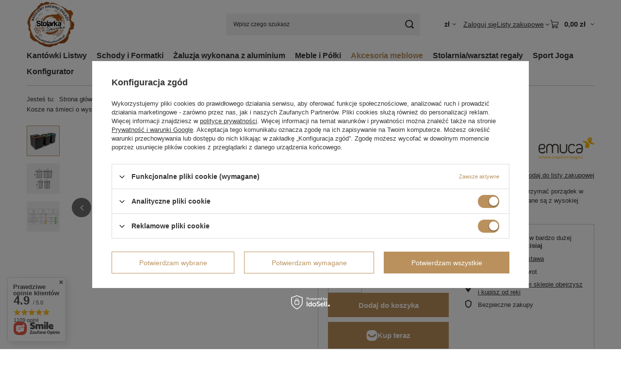

--- FILE ---
content_type: text/html; charset=utf-8
request_url: https://www.stolarkauskwarka.pl/product-pol-82-Kosze-na-smieci-o-wysokosci-266-mm-1x15L-2x7L-Emuca-Szary-antracyt.html
body_size: 34914
content:
<!DOCTYPE html>
<html lang="pl" class="--vat --gross " ><head><link rel="preload" as="image" fetchpriority="high" href="/hpeciai/e55f1a4a87f93e82990e57165db83f4e/pol_pm_Kosze-na-smieci-o-wysokosci-266-mm-1x15L-2x7L-Emuca-Szary-antracyt-82_3.jpg"><meta name="viewport" content="initial-scale = 1.0, maximum-scale = 5.0, width=device-width, viewport-fit=cover"><meta http-equiv="Content-Type" content="text/html; charset=utf-8"><meta http-equiv="X-UA-Compatible" content="IE=edge"><title>Zestaw pojemników o wysokości 266 mm, 1 x 15L + 2 x 7L</title><meta name="keywords" content="Zestaw pojemników o wysokości 266 mm, 1x15l+2x7l, segregacja odpadów, pojemniki do segregacji, zestaw koszy na śmieci, zestaw koszy na odpady, kosze na smieci, kosze do segregacji śmieci, zestaw koszy emuca"><meta name="description" content="Zestaw trzech koszy 1 x 15 litrów oraz 2 x 7 litrów do segregacji odpadów"><link rel="icon" href="/gfx/pol/favicon.ico"><meta name="theme-color" content="#ba915d"><meta name="msapplication-navbutton-color" content="#ba915d"><meta name="apple-mobile-web-app-status-bar-style" content="#ba915d"><link rel="stylesheet" type="text/css" href="/gfx/pol/projector_style.css.gzip?r=1765442197"><style>
							#photos_slider[data-skeleton] .photos__link:before {
								padding-top: calc(min((338/450 * 100%), 338px));
							}
							@media (min-width: 979px) {.photos__slider[data-skeleton] .photos__figure:not(.--nav):first-child .photos__link {
								max-height: 338px;
							}}
						</style><script>var app_shop={urls:{prefix:'data="/gfx/'.replace('data="', '')+'pol/',graphql:'/graphql/v1/'},vars:{meta:{viewportContent:'initial-scale = 1.0, maximum-scale = 5.0, width=device-width, viewport-fit=cover'},priceType:'gross',priceTypeVat:true,productDeliveryTimeAndAvailabilityWithBasket:false,geoipCountryCode:'US',fairShopLogo: { enabled: true, image: '/gfx/standards/superfair_light.svg'},currency:{id:'PLN',symbol:'zł',country:'pl',format:'###,##0.00',beforeValue:false,space:true,decimalSeparator:',',groupingSeparator:' '},language:{id:'pol',symbol:'pl',name:'Polski'},omnibus:{enabled:true,rebateCodeActivate:false,hidePercentageDiscounts:false,},},txt:{priceTypeText:' brutto',},fn:{},fnrun:{},files:[],graphql:{}};const getCookieByName=(name)=>{const value=`; ${document.cookie}`;const parts = value.split(`; ${name}=`);if(parts.length === 2) return parts.pop().split(';').shift();return false;};if(getCookieByName('freeeshipping_clicked')){document.documentElement.classList.remove('--freeShipping');}if(getCookieByName('rabateCode_clicked')){document.documentElement.classList.remove('--rabateCode');}function hideClosedBars(){const closedBarsArray=JSON.parse(localStorage.getItem('closedBars'))||[];if(closedBarsArray.length){const styleElement=document.createElement('style');styleElement.textContent=`${closedBarsArray.map((el)=>`#${el}`).join(',')}{display:none !important;}`;document.head.appendChild(styleElement);}}hideClosedBars();</script><meta name="robots" content="index,follow"><meta name="rating" content="general"><meta name="Author" content="Rajus na bazie IdoSell (www.idosell.com/shop).">
<!-- Begin LoginOptions html -->

<style>
#client_new_social .service_item[data-name="service_Apple"]:before, 
#cookie_login_social_more .service_item[data-name="service_Apple"]:before,
.oscop_contact .oscop_login__service[data-service="Apple"]:before {
    display: block;
    height: 2.6rem;
    content: url('/gfx/standards/apple.svg?r=1743165583');
}
.oscop_contact .oscop_login__service[data-service="Apple"]:before {
    height: auto;
    transform: scale(0.8);
}
#client_new_social .service_item[data-name="service_Apple"]:has(img.service_icon):before,
#cookie_login_social_more .service_item[data-name="service_Apple"]:has(img.service_icon):before,
.oscop_contact .oscop_login__service[data-service="Apple"]:has(img.service_icon):before {
    display: none;
}
</style>

<!-- End LoginOptions html -->

<!-- Open Graph -->
<meta property="og:type" content="website"><meta property="og:url" content="https://www.stolarkauskwarka.pl/product-pol-82-Kosze-na-smieci-o-wysokosci-266-mm-1x15L-2x7L-Emuca-Szary-antracyt.html
"><meta property="og:title" content="Kosze na śmieci o wysokości 266 mm, 1x15L + 2x7L Emuca Szary-antracyt"><meta property="og:description" content="Kosze Emuca 2x7L + 1x15L to idealne rozwiązanie dla osób, które chcą utrzymać porządek w kuchni i segregować odpady w dyskretny i uporządkowany sposób. Wykonane są z wysokiej jakości tworzywa sztucznego w kolorze antracytowym."><meta property="og:site_name" content="Rajus"><meta property="og:locale" content="pl_PL"><meta property="og:image" content="https://www.stolarkauskwarka.pl/hpeciai/3418a9e3119a1eab7f8446a2abdaeb96/pol_pl_Kosze-na-smieci-o-wysokosci-266-mm-1x15L-2x7L-Emuca-Szary-antracyt-82_3.jpg"><meta property="og:image:width" content="450"><meta property="og:image:height" content="338"><link rel="manifest" href="https://www.stolarkauskwarka.pl/data/include/pwa/1/manifest.json?t=3"><meta name="apple-mobile-web-app-capable" content="yes"><meta name="apple-mobile-web-app-status-bar-style" content="black"><meta name="apple-mobile-web-app-title" content="www.stolarkauskwarka.pl"><link rel="apple-touch-icon" href="/data/include/pwa/1/icon-128.png"><link rel="apple-touch-startup-image" href="/data/include/pwa/1/logo-512.png" /><meta name="msapplication-TileImage" content="/data/include/pwa/1/icon-144.png"><meta name="msapplication-TileColor" content="#2F3BA2"><meta name="msapplication-starturl" content="/"><script type="application/javascript">var _adblock = true;</script><script async src="/data/include/advertising.js"></script><script type="application/javascript">var statusPWA = {
                online: {
                    txt: "Połączono z internetem",
                    bg: "#5fa341"
                },
                offline: {
                    txt: "Brak połączenia z internetem",
                    bg: "#eb5467"
                }
            }</script><script async type="application/javascript" src="/ajax/js/pwa_online_bar.js?v=1&r=6"></script><script >
window.dataLayer = window.dataLayer || [];
window.gtag = function gtag() {
dataLayer.push(arguments);
}
gtag('consent', 'default', {
'ad_storage': 'denied',
'analytics_storage': 'denied',
'ad_personalization': 'denied',
'ad_user_data': 'denied',
'wait_for_update': 500
});

gtag('set', 'ads_data_redaction', true);
</script><script id="iaiscript_1" data-requirements="W10=" data-ga4_sel="ga4script">
window.iaiscript_1 = `<${'script'}  class='google_consent_mode_update'>
gtag('consent', 'update', {
'ad_storage': 'granted',
'analytics_storage': 'granted',
'ad_personalization': 'granted',
'ad_user_data': 'granted'
});
</${'script'}>`;
</script>
<!-- End Open Graph -->

<link rel="canonical" href="https://www.stolarkauskwarka.pl/product-pol-82-Kosze-na-smieci-o-wysokosci-266-mm-1x15L-2x7L-Emuca-Szary-antracyt.html" />

                <!-- Global site tag (gtag.js) -->
                <script  async src="https://www.googletagmanager.com/gtag/js?id=AW-10940801859"></script>
                <script >
                    window.dataLayer = window.dataLayer || [];
                    window.gtag = function gtag(){dataLayer.push(arguments);}
                    gtag('js', new Date());
                    
                    gtag('config', 'AW-10940801859', {"allow_enhanced_conversions":true});
gtag('config', 'G-YN3HF2D3H3');

                </script>
                <link rel="stylesheet" type="text/css" href="/data/designs/60dd8e70970dc7.77071696_87/gfx/pol/custom.css.gzip?r=1765522384">            <!-- Google Tag Manager -->
                    <script >(function(w,d,s,l,i){w[l]=w[l]||[];w[l].push({'gtm.start':
                    new Date().getTime(),event:'gtm.js'});var f=d.getElementsByTagName(s)[0],
                    j=d.createElement(s),dl=l!='dataLayer'?'&l='+l:'';j.async=true;j.src=
                    'https://www.googletagmanager.com/gtm.js?id='+i+dl;f.parentNode.insertBefore(j,f);
                    })(window,document,'script','dataLayer','GTM-KWZ3XQK7');</script>
            <!-- End Google Tag Manager -->
<!-- Begin additional html or js -->


<!--1|1|1| modified: 2021-01-14 11:32:40-->
<meta name="google-site-verification" content="WieQJ0NPgBdVmlkr0zXTjzytznHIpE-WCMFXxUKfHIE" />
<!--2|1|1| modified: 2021-01-21 14:50:15-->
<script type="application/ld+json">{"@context":"http://schema.org","@type":"LocalBusiness","address":{"@type":"PostalAddress","addressLocality":"Zamość","streetAddress":"Płoskie 180","postalCode":"22-400","addressRegion":"lubelskie"},"name":"Stolarka u Skwarka","email":"biuro@stolarkauskwarka.pl","telephone":"846167000","vatID":"9222258525","image":"https://www.stolarkauskwarka.pl/data/gfx/mask/pol/logo_1_big.jpg"}</script> 
<!--4|1|3| modified: 2021-07-21 11:20:33-->
<meta name="msvalidate.01" content="AEF0C42916B4515A69A5DB948FD7641F" />
<!--9|1|8| modified: 2023-03-31 11:08:10-->
<meta name="google-site-verification" content="Myw1AnRob_rLLdfng_rOPUUBbexX8iLu6Xdp9G3sCzA" />
<!--10|1|9-->
<meta name="google-site-verification" content="lsvKFIpXCZ4n4fpQdpRtKIS33TQqKpAI8QANULmu1Yc" />

<!-- End additional html or js -->
                <script>
                if (window.ApplePaySession && window.ApplePaySession.canMakePayments()) {
                    var applePayAvailabilityExpires = new Date();
                    applePayAvailabilityExpires.setTime(applePayAvailabilityExpires.getTime() + 2592000000); //30 days
                    document.cookie = 'applePayAvailability=yes; expires=' + applePayAvailabilityExpires.toUTCString() + '; path=/;secure;'
                    var scriptAppleJs = document.createElement('script');
                    scriptAppleJs.src = "/ajax/js/apple.js?v=3";
                    if (document.readyState === "interactive" || document.readyState === "complete") {
                          document.body.append(scriptAppleJs);
                    } else {
                        document.addEventListener("DOMContentLoaded", () => {
                            document.body.append(scriptAppleJs);
                        });  
                    }
                } else {
                    document.cookie = 'applePayAvailability=no; path=/;secure;'
                }
                </script>
                                <script>
                var listenerFn = function(event) {
                    if (event.origin !== "https://payment.idosell.com")
                        return;
                    
                    var isString = (typeof event.data === 'string' || event.data instanceof String);
                    if (!isString) return;
                    try {
                        var eventData = JSON.parse(event.data);
                    } catch (e) {
                        return;
                    }
                    if (!eventData) { return; }                                            
                    if (eventData.isError) { return; }
                    if (eventData.action != 'isReadyToPay') {return; }
                    
                    if (eventData.result.result && eventData.result.paymentMethodPresent) {
                        var googlePayAvailabilityExpires = new Date();
                        googlePayAvailabilityExpires.setTime(googlePayAvailabilityExpires.getTime() + 2592000000); //30 days
                        document.cookie = 'googlePayAvailability=yes; expires=' + googlePayAvailabilityExpires.toUTCString() + '; path=/;secure;'
                    } else {
                        document.cookie = 'googlePayAvailability=no; path=/;secure;'
                    }                                            
                }     
                if (!window.isAdded)
                {                                        
                    if (window.oldListener != null) {
                         window.removeEventListener('message', window.oldListener);
                    }                        
                    window.addEventListener('message', listenerFn);
                    window.oldListener = listenerFn;                                      
                       
                    const iframe = document.createElement('iframe');
                    iframe.src = "https://payment.idosell.com/assets/html/checkGooglePayAvailability.html?origin=https%3A%2F%2Fwww.stolarkauskwarka.pl";
                    iframe.style.display = 'none';                                            

                    if (document.readyState === "interactive" || document.readyState === "complete") {
                          if (!window.isAdded) {
                              window.isAdded = true;
                              document.body.append(iframe);
                          }
                    } else {
                        document.addEventListener("DOMContentLoaded", () => {
                            if (!window.isAdded) {
                              window.isAdded = true;
                              document.body.append(iframe);
                          }
                        });  
                    }  
                }
                </script>
                <script>let paypalDate = new Date();
                    paypalDate.setTime(paypalDate.getTime() + 86400000);
                    document.cookie = 'payPalAvailability_PLN=-1; expires=' + paypalDate.getTime() + '; path=/; secure';
                </script><script src="/data/gzipFile/expressCheckout.js.gz"></script><script type="text/javascript" src="/expressCheckout/smileCheckout.php?v=3"></script><style>express-checkout:not(:defined){-webkit-appearance:none;background:0 0;display:block !important;outline:0;width:100%;min-height:48px;position:relative}</style></head><body><div id="container" class="projector_page container max-width-1200"><header class=" commercial_banner"><script class="ajaxLoad">app_shop.vars.vat_registered="true";app_shop.vars.currency_format="###,##0.00";app_shop.vars.currency_before_value=false;app_shop.vars.currency_space=true;app_shop.vars.symbol="zł";app_shop.vars.id="PLN";app_shop.vars.baseurl="http://www.stolarkauskwarka.pl/";app_shop.vars.sslurl="https://www.stolarkauskwarka.pl/";app_shop.vars.curr_url="%2Fproduct-pol-82-Kosze-na-smieci-o-wysokosci-266-mm-1x15L-2x7L-Emuca-Szary-antracyt.html";var currency_decimal_separator=',';var currency_grouping_separator=' ';app_shop.vars.blacklist_extension=["exe","com","swf","js","php"];app_shop.vars.blacklist_mime=["application/javascript","application/octet-stream","message/http","text/javascript","application/x-deb","application/x-javascript","application/x-shockwave-flash","application/x-msdownload"];app_shop.urls.contact="/contact-pol.html";</script><div id="viewType" style="display:none"></div><div id="menu_skip" class="menu_skip"><a href="#layout" class="btn --outline --medium menu_skip__link --layout">Przejdź do zawartości strony</a><a href="#menu_categories" class="btn --outline --medium menu_skip__link --menu">Przejdź do kategorii</a></div><div id="logo" class="d-flex align-items-center"><a href="/" target="_self" aria-label="Logo sklepu"><picture><source media="(min-width:979px)" srcset="/data/gfx/mask/pol/logo_1_big.webp" width="166" height="159"></source><source media="(min-width:757px)" srcset="/data/gfx/mask/pol/1210850937.webp" width="166" height="159"></source><img src="/data/gfx/mask/pol/logo_1_small.webp" alt="Stolarka u Skwarka" width="166" height="159"></picture></a></div><form action="https://www.stolarkauskwarka.pl/search.php" method="get" id="menu_search" class="menu_search"><a href="#showSearchForm" class="menu_search__mobile" aria-label="Szukaj"></a><div class="menu_search__block"><div class="menu_search__item --input"><input class="menu_search__input" type="text" name="text" autocomplete="off" placeholder="Wpisz czego szukasz" aria-label="Wpisz czego szukasz"><button class="menu_search__submit" type="submit" aria-label="Szukaj"></button></div><div class="menu_search__item --results search_result"></div></div></form><div id="menu_top" class="menu_top"><div id="menu_settings" class="align-items-center justify-content-center justify-content-lg-end"><div class="open_trigger hover__wrapper --hover_touch" tabindex="0" aria-label="Kliknij, aby zmienić walutę"><span class="d-none d-md-inline-block flag_txt">zł</span><i class="icon-angle-down d-none d-md-inline-block"></i><form class="hover__element --right" action="https://www.stolarkauskwarka.pl/settings.php" method="post"><ul><li><div class="form-group"><span for="menu_settings_curr">Waluta</span><div class="select-after"><select class="form-control" name="curr" id="menu_settings_curr" aria-label="Waluta"><option value="PLN" selected>zł</option><option value="EUR">€ (1 zł = 0.2366€)
																</option></select></div></div></li><li class="buttons"><button class="btn --solid --large" type="submit">
									Zastosuj zmiany
								</button></li></ul></form></div></div><div class="account_links"><a class="account_links__item" href="https://www.stolarkauskwarka.pl/login.php"><span class="account_links__text --logged-out">Zaloguj się</span></a></div><div class="shopping_list_top hover__wrapper" data-empty="true"><a href="https://www.stolarkauskwarka.pl/pl/shoppinglist/" class="wishlist_link slt_link --empty" aria-label="Listy zakupowe"><span class="slt_link__text">Listy zakupowe</span></a><div class="slt_lists hover__element"><ul class="slt_lists__nav"><li class="slt_lists__nav_item" data-list_skeleton="true" data-list_id="true" data-shared="true"><a href="#" class="slt_lists__nav_link" data-list_href="true"><span class="slt_lists__nav_name" data-list_name="true"></span><span class="slt_lists__count" data-list_count="true">0</span></a></li><li class="slt_lists__nav_item --empty"><a class="slt_lists__nav_link --empty" href="https://www.stolarkauskwarka.pl/pl/shoppinglist/"><span class="slt_lists__nav_name" data-list_name="true">Lista zakupowa</span><span class="slt_lists__count" data-list_count="true">0</span></a></li></ul></div></div><div id="menu_basket" class="top_basket hover__wrapper --skeleton --mobile_hide"><a class="top_basket__sub" title="Przejdź do koszyka" href="/basketedit.php" aria-label="Wartość koszyka: 0,00 zł"><span class="badge badge-info"></span><strong class="top_basket__price">0,00 zł</strong></a><div class="top_basket__express_checkout_container"><express-checkout type="basket"></express-checkout></div><script>
        app_shop.vars.cache_html = true;
      </script><div class="top_basket__details hover__element --skeleton"><div class="top_basket__skeleton --name"></div><div class="top_basket__skeleton --product"></div><div class="top_basket__skeleton --product"></div><div class="top_basket__skeleton --product --last"></div><div class="top_basket__skeleton --sep"></div><div class="top_basket__skeleton --summary"></div></div></div><template id="top_basket_product"><div class="top_basket__product"><a class="top_basket__img" title=""><picture><source type="image/webp" srcset=""></source><img src="" alt=""></picture></a><a class="top_basket__link" title=""></a><div class="top_basket__prices"><span class="top_basket__price"></span><span class="top_basket__unit"></span><span class="top_basket__vat"></span></div></div></template><template id="top_basket_summary"><div class="top_basket__summary_shipping_free"><span class="top_basket__summary_label --freeshipping_limit">Do darmowej dostawy brakuje <span class="top_basket__summary_value"></span></span><span class="progress_bar"><span class="progress_bar__value"></span></span></div><div class="top_basket__summary_item --worth"><span class="top_basket__summary_label">Wartość zamówienia:</span><b class="top_basket__summary_value"></b></div><div class="top_basket__summary_item --shipping"><span class="top_basket__summary_label">Koszt przesyłki:</span><b class="top_basket__summary_value"></b></div><div class="top_basket__buttons"><a class="btn --solid --large" data-ec-class="btn --outline --large" title="Przejdź do koszyka" href="/basketedit.php">
        Przejdź do koszyka
      </a><div id="top_basket__express_checkout_placeholder"></div></div></template><template id="top_basket_details"><div class="top_basket__details hover__element"><div class="top_basket__details_sub"><div class="headline"><span class="headline__name">Twój koszyk (<span class="top_basket__count"></span>)</span></div><div class="top_basket__products"></div><div class="top_basket__summary"></div></div></div></template></div><nav id="menu_categories" class="wide" aria-label="Kategorie główne"><button type="button" class="navbar-toggler" aria-label="Menu"><i class="icon-reorder"></i></button><div class="navbar-collapse" id="menu_navbar"><ul class="navbar-nav mx-md-n2"><li class="nav-item"><span class="nav-link-wrapper"><a  href="/pol_m_Kantowki-Listwy-169.html" target="_self" title="Kantówki Listwy" class="nav-link --l1" >Kantówki Listwy</a><button class="nav-link-expand" type="button" aria-label="Kantówki Listwy, Menu"></button></span><ul class="navbar-subnav"><li class="nav-header"><a href="#backLink" class="nav-header__backLink" aria-label="Wróć"><i class="icon-angle-left"></i></a><a  href="/pol_m_Kantowki-Listwy-169.html" target="_self" title="Kantówki Listwy" class="nav-link --l1" >Kantówki Listwy</a></li><li class="nav-item"><a  href="/pol_m_Kantowki-Listwy_Listwy-przypodlogowe-634.html" target="_self" title="Listwy przypodłogowe" class="nav-link --l2" >Listwy przypodłogowe</a><ul class="navbar-subsubnav"><li class="nav-header"><a href="#backLink" class="nav-header__backLink" aria-label="Wróć"><i class="icon-angle-left"></i></a><a  href="/pol_m_Kantowki-Listwy_Listwy-przypodlogowe-634.html" target="_self" title="Listwy przypodłogowe" class="nav-link --l2" >Listwy przypodłogowe</a></li><li class="nav-item"><a  href="/pol_m_Kantowki-Listwy_Listwy-przypodlogowe-surowe-170.html" target="_self" title="Listwy przypodłogowe surowe" class="nav-link --l3" >Listwy przypodłogowe surowe</a></li><li class="nav-item"><a  href="/pol_m_Kantowki-Listwy_Listwy-przypodlogowe-lakierowane-171.html" target="_self" title="Listwy przypodłogowe lakierowane" class="nav-link --l3" >Listwy przypodłogowe lakierowane</a></li><li class="nav-item"><a  href="/pol_m_Kantowki-Listwy_Listwy-przypodlogowe_Listwy-przypodlogowe-biale-635.html" target="_self" title="Listwy przypodłogowe białe" class="nav-link --l3" >Listwy przypodłogowe białe</a></li><li class="nav-item"><a  href="/pol_m_Kantowki-Listwy_Listwy-przypodlogowe_Listwy-przypodlogowe-czarne-636.html" target="_self" title="Listwy przypodłogowe czarne" class="nav-link --l3" >Listwy przypodłogowe czarne</a></li></ul></li><li class="nav-item empty"><a  href="/pol_m_Kantowki-Listwy_Listwy-Sosnowe-275.html" target="_self" title="Listwy Sosnowe " class="nav-link --l2" >Listwy Sosnowe </a></li><li class="nav-item empty"><a  href="/pol_m_Kantowki-Listwy_Listwy-bukowe-285.html" target="_self" title="Listwy bukowe" class="nav-link --l2" >Listwy bukowe</a></li><li class="nav-item"><a  href="/pol_m_Kantowki-Listwy_Kantowka-308.html" target="_self" title="Kantówka " class="nav-link --l2" >Kantówka </a><ul class="navbar-subsubnav"><li class="nav-header"><a href="#backLink" class="nav-header__backLink" aria-label="Wróć"><i class="icon-angle-left"></i></a><a  href="/pol_m_Kantowki-Listwy_Kantowka-308.html" target="_self" title="Kantówka " class="nav-link --l2" >Kantówka </a></li><li class="nav-item"><a  href="/pol_m_Kantowki-Listwy_Kantowka-_Sosnowa-klejonka-309.html" target="_self" title="Sosnowa klejonka" class="nav-link --l3" >Sosnowa klejonka</a></li><li class="nav-item"><a  href="/pol_m_Kantowki-Listwy_Kantowka-_Debowa-336.html" target="_self" title="Dębowa" class="nav-link --l3" >Dębowa</a></li></ul></li></ul></li><li class="nav-item"><span class="nav-link-wrapper"><a  href="/pol_m_Schody-i-Formatki-231.html" target="_self" title="Schody i Formatki" class="nav-link --l1" >Schody i Formatki</a><button class="nav-link-expand" type="button" aria-label="Schody i Formatki, Menu"></button></span><ul class="navbar-subnav"><li class="nav-header"><a href="#backLink" class="nav-header__backLink" aria-label="Wróć"><i class="icon-angle-left"></i></a><a  href="/pol_m_Schody-i-Formatki-231.html" target="_self" title="Schody i Formatki" class="nav-link --l1" >Schody i Formatki</a></li><li class="nav-item empty"><a  href="/pol_m_Schody-i-Formatki_Akcesoria-232.html" target="_self" title="Akcesoria" class="nav-link --l2" >Akcesoria</a></li><li class="nav-item"><a  href="/pol_m_Schody-i-Formatki_Stopnie-schodowe-233.html" target="_self" title="Stopnie schodowe" class="nav-link --l2" >Stopnie schodowe</a><ul class="navbar-subsubnav"><li class="nav-header"><a href="#backLink" class="nav-header__backLink" aria-label="Wróć"><i class="icon-angle-left"></i></a><a  href="/pol_m_Schody-i-Formatki_Stopnie-schodowe-233.html" target="_self" title="Stopnie schodowe" class="nav-link --l2" >Stopnie schodowe</a></li><li class="nav-item"><a  href="/pol_m_Schody-i-Formatki_Stopnie-schodowe_Stopnie-schodowe-debowe-lakierowane-329.html" target="_self" title="Stopnie schodowe dębowe lakierowane" class="nav-link --l3" >Stopnie schodowe dębowe lakierowane</a></li><li class="nav-item"><a  href="/pol_m_Schody-i-Formatki_Stopnie-schodowe_Stopnie-zabiegowe-trojkat-debowe-lakierowane-335.html" target="_self" title="Stopnie zabiegowe trójkąt dębowe lakierowane" class="nav-link --l3" >Stopnie zabiegowe trójkąt dębowe lakierowane</a></li></ul></li><li class="nav-item"><a  href="/pol_m_Schody-i-Formatki_Podstopnie-schodowe-234.html" target="_self" title="Podstopnie schodowe" class="nav-link --l2" >Podstopnie schodowe</a><ul class="navbar-subsubnav"><li class="nav-header"><a href="#backLink" class="nav-header__backLink" aria-label="Wróć"><i class="icon-angle-left"></i></a><a  href="/pol_m_Schody-i-Formatki_Podstopnie-schodowe-234.html" target="_self" title="Podstopnie schodowe" class="nav-link --l2" >Podstopnie schodowe</a></li><li class="nav-item"><a  href="/pol_m_Schody-i-Formatki_Podstopnie-schodowe_Podstopnie-schodowe-debowe-lakierowane-330.html" target="_self" title="Podstopnie schodowe dębowe lakierowane" class="nav-link --l3" >Podstopnie schodowe dębowe lakierowane</a></li></ul></li><li class="nav-item"><a  href="/pol_m_Schody-i-Formatki_Deski-ozdobne-331.html" target="_self" title="Deski ozdobne " class="nav-link --l2" >Deski ozdobne </a><ul class="navbar-subsubnav"><li class="nav-header"><a href="#backLink" class="nav-header__backLink" aria-label="Wróć"><i class="icon-angle-left"></i></a><a  href="/pol_m_Schody-i-Formatki_Deski-ozdobne-331.html" target="_self" title="Deski ozdobne " class="nav-link --l2" >Deski ozdobne </a></li><li class="nav-item"><a  href="/pol_m_Schody-i-Formatki_Deski-ozdobne-_Deski-ozdobne-debowe-lakierowane-332.html" target="_self" title="Deski ozdobne dębowe lakierowane" class="nav-link --l3" >Deski ozdobne dębowe lakierowane</a></li></ul></li><li class="nav-item"><a  href="/pol_m_Schody-i-Formatki_Formatki-drewniane-281.html" target="_self" title="Formatki drewniane" class="nav-link --l2" >Formatki drewniane</a><ul class="navbar-subsubnav"><li class="nav-header"><a href="#backLink" class="nav-header__backLink" aria-label="Wróć"><i class="icon-angle-left"></i></a><a  href="/pol_m_Schody-i-Formatki_Formatki-drewniane-281.html" target="_self" title="Formatki drewniane" class="nav-link --l2" >Formatki drewniane</a></li><li class="nav-item"><a  href="/pol_m_Schody-i-Formatki_Formatki-drewniane_Sosnowe-282.html" target="_self" title="Sosnowe" class="nav-link --l3" >Sosnowe</a></li><li class="nav-item"><a  href="/pol_m_Schody-i-Formatki_Formatki-drewniane_Debowe-283.html" target="_self" title="Dębowe" class="nav-link --l3" >Dębowe</a></li><li class="nav-item"><a  href="/pol_m_Schody-i-Formatki_Formatki-drewniane_Jesionowe-284.html" target="_self" title="Jesionowe" class="nav-link --l3" >Jesionowe</a></li></ul></li></ul></li><li class="nav-item"><span class="nav-link-wrapper"><a  href="/pol_m_Zaluzja-wykonana-z-aluminium-286.html" target="_self" title="Żaluzja wykonana z aluminium " class="nav-link --l1" >Żaluzja wykonana z aluminium </a><button class="nav-link-expand" type="button" aria-label="Żaluzja wykonana z aluminium , Menu"></button></span><ul class="navbar-subnav"><li class="nav-header"><a href="#backLink" class="nav-header__backLink" aria-label="Wróć"><i class="icon-angle-left"></i></a><a  href="/pol_m_Zaluzja-wykonana-z-aluminium-286.html" target="_self" title="Żaluzja wykonana z aluminium " class="nav-link --l1" >Żaluzja wykonana z aluminium </a></li><li class="nav-item empty"><a  href="/pol_m_Zaluzja-wykonana-z-aluminium-_Panel-gotowy-287.html" target="_self" title="Panel gotowy" class="nav-link --l2" >Panel gotowy</a></li><li class="nav-item"><a  href="/pol_m_Zaluzja-wykonana-z-aluminium-_System-montazu-desek-pion-poziom-299.html" target="_self" title="System montażu desek pion/poziom" class="nav-link --l2" >System montażu desek pion/poziom</a><ul class="navbar-subsubnav"><li class="nav-header"><a href="#backLink" class="nav-header__backLink" aria-label="Wróć"><i class="icon-angle-left"></i></a><a  href="/pol_m_Zaluzja-wykonana-z-aluminium-_System-montazu-desek-pion-poziom-299.html" target="_self" title="System montażu desek pion/poziom" class="nav-link --l2" >System montażu desek pion/poziom</a></li><li class="nav-item"><a  href="/pol_m_Zaluzja-wykonana-z-aluminium-_System-montazu-desek-pion-poziom_-Uchwyt-aluminiowy-na-5-deseczek-301.html" target="_self" title=" Uchwyt aluminiowy na 5 deseczek" class="nav-link --l3" > Uchwyt aluminiowy na 5 deseczek</a></li><li class="nav-item"><a  href="/pol_m_Zaluzja-wykonana-z-aluminium-_System-montazu-desek-pion-poziom_Uchwyt-aluminiowy-na-3-deseczki-362.html" target="_self" title="Uchwyt aluminiowy na 3 deseczki" class="nav-link --l3" >Uchwyt aluminiowy na 3 deseczki</a></li><li class="nav-item"><a  href="/pol_m_Zaluzja-wykonana-z-aluminium-_System-montazu-desek-pion-poziom_Uchwyt-aluminiowy-na-2-deseczki-363.html" target="_self" title="Uchwyt aluminiowy na 2 deseczki" class="nav-link --l3" >Uchwyt aluminiowy na 2 deseczki</a></li></ul></li><li class="nav-item"><a  href="/pol_m_Zaluzja-wykonana-z-aluminium-_Deseczki-ruchome-302.html" target="_self" title="Deseczki ruchome" class="nav-link --l2" >Deseczki ruchome</a><ul class="navbar-subsubnav"><li class="nav-header"><a href="#backLink" class="nav-header__backLink" aria-label="Wróć"><i class="icon-angle-left"></i></a><a  href="/pol_m_Zaluzja-wykonana-z-aluminium-_Deseczki-ruchome-302.html" target="_self" title="Deseczki ruchome" class="nav-link --l2" >Deseczki ruchome</a></li><li class="nav-item"><a  href="/pol_m_Zaluzja-wykonana-z-aluminium-_Deseczki-ruchome_Deska-sosnowa-303.html" target="_self" title="Deska sosnowa" class="nav-link --l3" >Deska sosnowa</a></li><li class="nav-item"><a  href="/pol_m_Zaluzja-wykonana-z-aluminium-_Deseczki-ruchome_Deska-aluminium-malowana-proszkowo-477.html" target="_self" title="Deska aluminium malowana proszkowo" class="nav-link --l3" >Deska aluminium malowana proszkowo</a></li><li class="nav-item"><a  href="/pol_m_Zaluzja-wykonana-z-aluminium-_Deseczki-ruchome_Deska-aluminiowa-surowa-390.html" target="_self" title="Deska aluminiowa surowa" class="nav-link --l3" >Deska aluminiowa surowa</a></li></ul></li><li class="nav-item"><a  href="/pol_m_Zaluzja-wykonana-z-aluminium-_Zestaw-uchwyty-aluminiowe-i-deseczki-sosnowe-352.html" target="_self" title="Zestaw uchwyty aluminiowe i deseczki sosnowe" class="nav-link --l2" >Zestaw uchwyty aluminiowe i deseczki sosnowe</a><ul class="navbar-subsubnav"><li class="nav-header"><a href="#backLink" class="nav-header__backLink" aria-label="Wróć"><i class="icon-angle-left"></i></a><a  href="/pol_m_Zaluzja-wykonana-z-aluminium-_Zestaw-uchwyty-aluminiowe-i-deseczki-sosnowe-352.html" target="_self" title="Zestaw uchwyty aluminiowe i deseczki sosnowe" class="nav-link --l2" >Zestaw uchwyty aluminiowe i deseczki sosnowe</a></li><li class="nav-item"><a  href="/pol_m_Zaluzja-wykonana-z-aluminium-_Zestaw-uchwyty-aluminiowe-i-deseczki-sosnowe_Uchwyt-i-5-deseczek-365.html" target="_self" title="Uchwyt i 5 deseczek" class="nav-link --l3" >Uchwyt i 5 deseczek</a></li><li class="nav-item"><a  href="/pol_m_Zaluzja-wykonana-z-aluminium-_Zestaw-uchwyty-aluminiowe-i-deseczki-sosnowe_Uchwyt-i-3-deseczki-366.html" target="_self" title="Uchwyt i 3 deseczki" class="nav-link --l3" >Uchwyt i 3 deseczki</a></li><li class="nav-item"><a  href="/pol_m_Zaluzja-wykonana-z-aluminium-_Zestaw-uchwyty-aluminiowe-i-deseczki-sosnowe_Uchwyt-i-2-deseczki-367.html" target="_self" title="Uchwyt i 2 deseczki" class="nav-link --l3" >Uchwyt i 2 deseczki</a></li><li class="nav-item"><a  href="/pol_m_Zaluzja-wykonana-z-aluminium-_Zestaw-uchwyty-aluminiowe-i-deseczki-sosnowe_SCIANKA-GOTOWA-469.html" target="_self" title="ŚCIANKA GOTOWA" class="nav-link --l3" >ŚCIANKA GOTOWA</a></li></ul></li><li class="nav-item"><a  href="/pol_m_Zaluzja-wykonana-z-aluminium-_Zestaw-uchwyty-i-deski-aluminiowe-461.html" target="_self" title="Zestaw uchwyty i deski aluminiowe" class="nav-link --l2" >Zestaw uchwyty i deski aluminiowe</a><ul class="navbar-subsubnav"><li class="nav-header"><a href="#backLink" class="nav-header__backLink" aria-label="Wróć"><i class="icon-angle-left"></i></a><a  href="/pol_m_Zaluzja-wykonana-z-aluminium-_Zestaw-uchwyty-i-deski-aluminiowe-461.html" target="_self" title="Zestaw uchwyty i deski aluminiowe" class="nav-link --l2" >Zestaw uchwyty i deski aluminiowe</a></li><li class="nav-item"><a  href="/pol_m_Zaluzja-wykonana-z-aluminium-_Zestaw-uchwyty-i-deski-aluminiowe_Zestaw-antracytowy-599.html" target="_self" title="Zestaw antracytowy" class="nav-link --l3" >Zestaw antracytowy</a></li><li class="nav-item"><a  href="/pol_m_Zaluzja-wykonana-z-aluminium-_Zestaw-uchwyty-i-deski-aluminiowe_Zestaw-brazowy-600.html" target="_self" title="Zestaw brązowy" class="nav-link --l3" >Zestaw brązowy</a></li><li class="nav-item"><a  href="/pol_m_Zaluzja-wykonana-z-aluminium-_Zestaw-uchwyty-i-deski-aluminiowe_Zestaw-bialy-601.html" target="_self" title="Zestaw biały" class="nav-link --l3" >Zestaw biały</a></li></ul></li><li class="nav-item"><a  href="/pol_m_Zaluzja-wykonana-z-aluminium-_System-Elewacja-i-sciana-444.html" target="_self" title="System Elewacja i ściana" class="nav-link --l2" >System Elewacja i ściana</a><ul class="navbar-subsubnav"><li class="nav-header"><a href="#backLink" class="nav-header__backLink" aria-label="Wróć"><i class="icon-angle-left"></i></a><a  href="/pol_m_Zaluzja-wykonana-z-aluminium-_System-Elewacja-i-sciana-444.html" target="_self" title="System Elewacja i ściana" class="nav-link --l2" >System Elewacja i ściana</a></li><li class="nav-item"><a  href="/pol_m_Zaluzja-wykonana-z-aluminium-_System-Elewacja-i-sciana_System-montazu-desek-w-pionie-445.html" target="_self" title="System montażu desek w pionie" class="nav-link --l3" >System montażu desek w pionie</a></li><li class="nav-item"><a  href="/pol_m_Zaluzja-wykonana-z-aluminium-_System-Elewacja-i-sciana_Deski-Ruchome-do-systemu-449.html" target="_self" title="Deski Ruchome do systemu" class="nav-link --l3" >Deski Ruchome do systemu</a></li><li class="nav-item"><a  href="/pol_m_Zaluzja-wykonana-z-aluminium-_System-Elewacja-i-sciana_Listwa-dodatkowa-467.html" target="_self" title="Listwa dodatkowa" class="nav-link --l3" >Listwa dodatkowa</a></li><li class="nav-item"><a  href="/pol_m_Zaluzja-wykonana-z-aluminium-_System-Elewacja-i-sciana_Panel-gotowy-468.html" target="_self" title="Panel gotowy" class="nav-link --l3" >Panel gotowy</a></li></ul></li></ul></li><li class="nav-item"><span class="nav-link-wrapper"><a  href="/pol_m_Meble-i-Polki-100.html" target="_self" title="Meble i Półki" class="nav-link --l1" >Meble i Półki</a><button class="nav-link-expand" type="button" aria-label="Meble i Półki, Menu"></button></span><ul class="navbar-subnav"><li class="nav-header"><a href="#backLink" class="nav-header__backLink" aria-label="Wróć"><i class="icon-angle-left"></i></a><a  href="/pol_m_Meble-i-Polki-100.html" target="_self" title="Meble i Półki" class="nav-link --l1" >Meble i Półki</a></li><li class="nav-item empty"><a  href="/pol_m_Meble-i-Polki_Stoly-162.html" target="_self" title="Stoły" class="nav-link --l2" >Stoły</a></li><li class="nav-item empty"><a  href="/pol_m_Meble-i-Polki_Lawy-173.html" target="_self" title="Ławy" class="nav-link --l2" >Ławy</a></li><li class="nav-item empty"><a  href="/pol_m_Meble-i-Polki_Krzesla-161.html" target="_self" title="Krzesła" class="nav-link --l2" >Krzesła</a></li><li class="nav-item empty"><a  href="/pol_m_Meble-i-Polki_Stolki-154.html" target="_self" title="Stołki" class="nav-link --l2" >Stołki</a></li><li class="nav-item empty"><a  href="/pol_m_Meble-i-Polki_Lawki-251.html" target="_self" title="Ławki" class="nav-link --l2" >Ławki</a></li><li class="nav-item empty"><a  href="/pol_m_Meble-i-Polki_Lozka-160.html" target="_self" title="Łóżka" class="nav-link --l2" >Łóżka</a></li><li class="nav-item empty"><a  href="/pol_m_Meble-i-Polki_Komody-637.html" target="_self" title="Komody" class="nav-link --l2" >Komody</a></li><li class="nav-item"><a  href="/pol_m_Meble-i-Polki_Konsole-247.html" target="_self" title="Konsole" class="nav-link --l2" >Konsole</a><ul class="navbar-subsubnav"><li class="nav-header"><a href="#backLink" class="nav-header__backLink" aria-label="Wróć"><i class="icon-angle-left"></i></a><a  href="/pol_m_Meble-i-Polki_Konsole-247.html" target="_self" title="Konsole" class="nav-link --l2" >Konsole</a></li><li class="nav-item"><a  href="/pol_m_Meble-i-Polki_Konsole_Konsole-debowe-612.html" target="_self" title="Konsole dębowe" class="nav-link --l3" >Konsole dębowe</a></li></ul></li><li class="nav-item"><a  href="/pol_m_Meble-i-Polki_Stelaze-260.html" target="_self" title="Stelaże" class="nav-link --l2" >Stelaże</a><ul class="navbar-subsubnav"><li class="nav-header"><a href="#backLink" class="nav-header__backLink" aria-label="Wróć"><i class="icon-angle-left"></i></a><a  href="/pol_m_Meble-i-Polki_Stelaze-260.html" target="_self" title="Stelaże" class="nav-link --l2" >Stelaże</a></li><li class="nav-item"><a  href="/pol_m_Meble-i-Polki_Stelaze_Zestawy-460.html" target="_self" title="Zestawy" class="nav-link --l3" >Zestawy</a></li></ul></li><li class="nav-item empty"><a  href="/pol_m_Meble-i-Polki_Zestaw-ogrodowy-291.html" target="_self" title="Zestaw ogrodowy" class="nav-link --l2" >Zestaw ogrodowy</a></li><li class="nav-item"><a  href="/pol_m_Meble-i-Polki_Polka-na-sciane-337.html" target="_self" title="Półka na ścianę" class="nav-link --l2" >Półka na ścianę</a><ul class="navbar-subsubnav"><li class="nav-header"><a href="#backLink" class="nav-header__backLink" aria-label="Wróć"><i class="icon-angle-left"></i></a><a  href="/pol_m_Meble-i-Polki_Polka-na-sciane-337.html" target="_self" title="Półka na ścianę" class="nav-link --l2" >Półka na ścianę</a></li><li class="nav-item"><a  href="/pol_m_Meble-i-Polki_Polka-na-sciane_Polka-debowa-626.html" target="_self" title="Półka dębowa" class="nav-link --l3" >Półka dębowa</a></li><li class="nav-item"><a  href="/pol_m_Meble-i-Polki_Polka-na-sciane_Polka-bukowa-628.html" target="_self" title="Półka bukowa" class="nav-link --l3" >Półka bukowa</a></li><li class="nav-item"><a  href="/pol_m_Meble-i-Polki_Polka-na-sciane_Polki-z-ukrytym-mocowaniem-425.html" target="_self" title="Półki z ukrytym mocowaniem" class="nav-link --l3" >Półki z ukrytym mocowaniem</a></li><li class="nav-item"><a  href="/pol_m_Meble-i-Polki_Polka-na-sciane_Polka-na-wspornikach-463.html" target="_self" title="Półka na wspornikach" class="nav-link --l3" >Półka na wspornikach</a></li><li class="nav-item"><a  href="/pol_m_Meble-i-Polki_Polka-na-sciane_Polka-led-464.html" target="_self" title="Półka led" class="nav-link --l3" >Półka led</a></li><li class="nav-item"><a  href="/pol_m_Meble-i-Polki_Polka-na-sciane_Wieszaki-z-polka-465.html" target="_self" title="Wieszaki z półką" class="nav-link --l3" >Wieszaki z półką</a></li><li class="nav-item"><a  href="/pol_m_Meble-i-Polki_Polka-na-sciane_Uslugi-modyfikacji-polek-624.html" target="_self" title="Usługi modyfikacji półek" class="nav-link --l3" >Usługi modyfikacji półek</a></li></ul></li><li class="nav-item empty"><a  href="/pol_m_Meble-i-Polki_Biurko-462.html" target="_self" title="Biurko" class="nav-link --l2" >Biurko</a></li></ul></li><li class="nav-item nav-open"><span class="nav-link-wrapper"><a  href="/pol_m_Akcesoria-meblowe-177.html" target="_self" title="Akcesoria meblowe" class="nav-link --l1 active" >Akcesoria meblowe</a><button class="nav-link-expand" type="button" aria-label="Akcesoria meblowe, Menu"></button></span><ul class="navbar-subnav"><li class="nav-header"><a href="#backLink" class="nav-header__backLink" aria-label="Wróć"><i class="icon-angle-left"></i></a><a  href="/pol_m_Akcesoria-meblowe-177.html" target="_self" title="Akcesoria meblowe" class="nav-link --l1 active" >Akcesoria meblowe</a></li><li class="nav-item"><a  href="/pol_m_Akcesoria-meblowe_Zawiasy-meblowe-180.html" target="_self" title="Zawiasy meblowe" class="nav-link --l2" >Zawiasy meblowe</a><ul class="navbar-subsubnav"><li class="nav-header"><a href="#backLink" class="nav-header__backLink" aria-label="Wróć"><i class="icon-angle-left"></i></a><a  href="/pol_m_Akcesoria-meblowe_Zawiasy-meblowe-180.html" target="_self" title="Zawiasy meblowe" class="nav-link --l2" >Zawiasy meblowe</a></li><li class="nav-item"><a  href="/pol_m_Akcesoria-meblowe_Zawiasy-meblowe_Nakladany-191.html" target="_self" title="Nakładany" class="nav-link --l3" >Nakładany</a></li><li class="nav-item"><a  href="/pol_m_Akcesoria-meblowe_Zawiasy-meblowe_Blizniaczy-207.html" target="_self" title="Bliźniaczy" class="nav-link --l3" >Bliźniaczy</a></li><li class="nav-item"><a  href="/pol_m_Akcesoria-meblowe_Zawiasy-meblowe_Wpuszczany-206.html" target="_self" title="Wpuszczany" class="nav-link --l3" >Wpuszczany</a></li><li class="nav-item"><a  href="/pol_m_Akcesoria-meblowe_Zawiasy-meblowe_Rownolegly-248.html" target="_self" title="Równoległy" class="nav-link --l3" >Równoległy</a></li><li class="nav-item"><a  href="/pol_m_Akcesoria-meblowe_Zawiasy-meblowe_Barkowy-349.html" target="_self" title="Barkowy" class="nav-link --l3" >Barkowy</a></li><li class="nav-item"><a  href="/pol_m_Akcesoria-meblowe_Zawiasy-meblowe_Prowadniki-183.html" target="_self" title="Prowadniki " class="nav-link --l3" >Prowadniki </a></li></ul></li><li class="nav-item"><a  href="/pol_m_Akcesoria-meblowe_Systemy-szuflad-181.html" target="_self" title="Systemy szuflad" class="nav-link --l2" >Systemy szuflad</a><ul class="navbar-subsubnav"><li class="nav-header"><a href="#backLink" class="nav-header__backLink" aria-label="Wróć"><i class="icon-angle-left"></i></a><a  href="/pol_m_Akcesoria-meblowe_Systemy-szuflad-181.html" target="_self" title="Systemy szuflad" class="nav-link --l2" >Systemy szuflad</a></li><li class="nav-item"><a  href="/pol_m_Akcesoria-meblowe_Systemy-szuflad_Vertex-205.html" target="_self" title="Vertex" class="nav-link --l3" >Vertex</a></li><li class="nav-item"><a  href="/pol_m_Akcesoria-meblowe_Systemy-szuflad_Concept-214.html" target="_self" title="Concept" class="nav-link --l3" >Concept</a></li><li class="nav-item"><a  href="/pol_m_Akcesoria-meblowe_Systemy-szuflad_Axis-265.html" target="_self" title="Axis" class="nav-link --l3" >Axis</a></li><li class="nav-item"><a  href="/pol_m_Akcesoria-meblowe_Systemy-szuflad_Listwa-322.html" target="_self" title="Listwa" class="nav-link --l3" >Listwa</a></li><li class="nav-item"><a  href="/pol_m_Akcesoria-meblowe_Systemy-szuflad_Simplex-427.html" target="_self" title="Simplex" class="nav-link --l3" >Simplex</a></li><li class="nav-item"><a  href="/pol_m_Akcesoria-meblowe_Systemy-szuflad_Modern-Box-641.html" target="_self" title="Modern Box" class="nav-link --l3" >Modern Box</a></li></ul></li><li class="nav-item"><a  href="/pol_m_Akcesoria-meblowe_Prowadnice-do-szuflad-190.html" target="_self" title="Prowadnice do szuflad" class="nav-link --l2" >Prowadnice do szuflad</a><ul class="navbar-subsubnav"><li class="nav-header"><a href="#backLink" class="nav-header__backLink" aria-label="Wróć"><i class="icon-angle-left"></i></a><a  href="/pol_m_Akcesoria-meblowe_Prowadnice-do-szuflad-190.html" target="_self" title="Prowadnice do szuflad" class="nav-link --l2" >Prowadnice do szuflad</a></li><li class="nav-item"><a  href="/pol_m_Akcesoria-meblowe_Prowadnice-do-szuflad_Prowadnica-H45-z-lozyskiem-kulkowym-277.html" target="_self" title="Prowadnica H45 z łożyskiem kulkowym" class="nav-link --l3" >Prowadnica H45 z łożyskiem kulkowym</a></li><li class="nav-item"><a  href="/pol_m_Akcesoria-meblowe_Prowadnice-do-szuflad_Prowadnica-dolnego-montazu-202.html" target="_self" title="Prowadnica dolnego montażu" class="nav-link --l3" >Prowadnica dolnego montażu</a></li><li class="nav-item"><a  href="/pol_m_Akcesoria-meblowe_Prowadnice-do-szuflad_Listwa-323.html" target="_self" title="Listwa" class="nav-link --l3" >Listwa</a></li></ul></li><li class="nav-item nav-open"><a  href="/pol_m_Akcesoria-meblowe_Wyposazenie-kuchni-193.html" target="_self" title="Wyposażenie kuchni" class="nav-link --l2 active" >Wyposażenie kuchni</a><ul class="navbar-subsubnav more"><li class="nav-header"><a href="#backLink" class="nav-header__backLink" aria-label="Wróć"><i class="icon-angle-left"></i></a><a  href="/pol_m_Akcesoria-meblowe_Wyposazenie-kuchni-193.html" target="_self" title="Wyposażenie kuchni" class="nav-link --l2 active" >Wyposażenie kuchni</a></li><li class="nav-item"><a  href="/pol_m_Akcesoria-meblowe_Wyposazenie-kuchni_Profile-do-frontow-bezuchwytowych-385.html" target="_self" title="Profile do frontów bezuchwytowych " class="nav-link --l3" >Profile do frontów bezuchwytowych </a></li><li class="nav-item nav-open"><a  href="/pol_m_Akcesoria-meblowe_Wyposazenie-kuchni_Kosze-na-smieci-194.html" target="_self" title="Kosze na śmieci" class="nav-link --l3 active" >Kosze na śmieci</a></li><li class="nav-item"><a  href="/pol_m_Akcesoria-meblowe_Wyposazenie-kuchni_Stoly-blaty-wysuwane-353.html" target="_self" title="Stoły blaty wysuwane" class="nav-link --l3" >Stoły blaty wysuwane</a></li><li class="nav-item"><a  href="/pol_m_Akcesoria-meblowe_Wyposazenie-kuchni_Ociekacze-264.html" target="_self" title="Ociekacze" class="nav-link --l3" >Ociekacze</a></li><li class="nav-item"><a  href="/pol_m_Akcesoria-meblowe_Wyposazenie-kuchni_Kuchenne-systemy-przechowywania-215.html" target="_self" title="Kuchenne systemy przechowywania" class="nav-link --l3" >Kuchenne systemy przechowywania</a></li><li class="nav-item"><a  href="/pol_m_Akcesoria-meblowe_Wyposazenie-kuchni_Wklady-do-szuflad-195.html" target="_self" title="Wkłady do szuflad" class="nav-link --l3" >Wkłady do szuflad</a></li><li class="nav-item"><a  href="/pol_m_Akcesoria-meblowe_Wyposazenie-kuchni_Kosze-Cargo-219.html" target="_self" title="Kosze Cargo" class="nav-link --l3" >Kosze Cargo</a></li><li class="nav-item"><a  href="/pol_m_Akcesoria-meblowe_Wyposazenie-kuchni_Maty-antyposlizgowe-252.html" target="_self" title="Maty antypoślizgowe" class="nav-link --l3" >Maty antypoślizgowe</a></li><li class="nav-item"><a  href="/pol_m_Akcesoria-meblowe_Wyposazenie-kuchni_Uchwyty-stojaki-341.html" target="_self" title="Uchwyty stojaki" class="nav-link --l3" >Uchwyty stojaki</a></li><li class="nav-item"><a  href="/pol_m_Akcesoria-meblowe_Wyposazenie-kuchni_Deska-do-krojenia-356.html" target="_self" title="Deska do krojenia" class="nav-link --l3" >Deska do krojenia</a></li><li class="nav-item"><a  href="/pol_m_Akcesoria-meblowe_Wyposazenie-kuchni_Ochrona-dna-szafki-361.html" target="_self" title="Ochrona dna szafki" class="nav-link --l3" >Ochrona dna szafki</a></li><li class="nav-item"><a  href="/pol_m_Akcesoria-meblowe_Wyposazenie-kuchni_Kratki-wentylacyjne-419.html" target="_self" title="Kratki wentylacyjne" class="nav-link --l3" >Kratki wentylacyjne</a></li><li class="nav-item"><a  href="/pol_m_Akcesoria-meblowe_Wyposazenie-kuchni_Ramki-do-kuchenki-mikrofalowej-420.html" target="_self" title="Ramki do kuchenki mikrofalowej " class="nav-link --l3" >Ramki do kuchenki mikrofalowej </a></li><li class="nav-item"><a  href="/pol_m_Akcesoria-meblowe_Wyposazenie-kuchni_Cokoly-kuchenne-452.html" target="_self" title="Cokoły kuchenne " class="nav-link --l3" >Cokoły kuchenne </a></li><li class="nav-item --extend"><a href="" class="nav-link --l3" txt_alt="- Zwiń">+ Rozwiń</a></li></ul></li><li class="nav-item"><a  href="/pol_m_Akcesoria-meblowe_Wyposazenie-garderoby-204.html" target="_self" title="Wyposażenie garderoby" class="nav-link --l2" >Wyposażenie garderoby</a><ul class="navbar-subsubnav more"><li class="nav-header"><a href="#backLink" class="nav-header__backLink" aria-label="Wróć"><i class="icon-angle-left"></i></a><a  href="/pol_m_Akcesoria-meblowe_Wyposazenie-garderoby-204.html" target="_self" title="Wyposażenie garderoby" class="nav-link --l2" >Wyposażenie garderoby</a></li><li class="nav-item"><a  href="/pol_m_Akcesoria-meblowe_Wyposazenie-garderoby_Akcesoria-do-garderoby-Hack-340.html" target="_self" title="Akcesoria do garderoby Hack" class="nav-link --l3" >Akcesoria do garderoby Hack</a></li><li class="nav-item"><a  href="/pol_m_Akcesoria-meblowe_Wyposazenie-garderoby_Akcesoria-do-garderoby-Mokka-432.html" target="_self" title="Akcesoria do garderoby Mokka" class="nav-link --l3" >Akcesoria do garderoby Mokka</a></li><li class="nav-item"><a  href="/pol_m_Akcesoria-meblowe_Wyposazenie-garderoby_Akcesoria-do-garderoby-Quartz-547.html" target="_self" title="Akcesoria do garderoby Quartz" class="nav-link --l3" >Akcesoria do garderoby Quartz</a></li><li class="nav-item"><a  href="/pol_m_Akcesoria-meblowe_Wyposazenie-garderoby_Struktura-modulowa-ZERO-391.html" target="_self" title="Struktura modułowa ZERO" class="nav-link --l3" >Struktura modułowa ZERO</a></li><li class="nav-item"><a  href="/pol_m_Akcesoria-meblowe_Wyposazenie-garderoby_Pantografy-do-szafy-220.html" target="_self" title="Pantografy do szafy" class="nav-link --l3" >Pantografy do szafy</a></li><li class="nav-item"><a  href="/pol_m_Akcesoria-meblowe_Wyposazenie-garderoby_Drazki-na-ubrania-200.html" target="_self" title="Drążki na ubrania " class="nav-link --l3" >Drążki na ubrania </a></li><li class="nav-item"><a  href="/pol_m_Akcesoria-meblowe_Wyposazenie-garderoby_Deski-do-prasowania-203.html" target="_self" title="Deski do prasowania" class="nav-link --l3" >Deski do prasowania</a></li><li class="nav-item"><a  href="/pol_m_Akcesoria-meblowe_Wyposazenie-garderoby_Szuflada-na-akcesoria-321.html" target="_self" title="Szuflada na akcesoria" class="nav-link --l3" >Szuflada na akcesoria</a></li><li class="nav-item"><a  href="/pol_m_Akcesoria-meblowe_Wyposazenie-garderoby_Wieszak-wysuwany-328.html" target="_self" title="Wieszak wysuwany" class="nav-link --l3" >Wieszak wysuwany</a></li><li class="nav-item"><a  href="/pol_m_Akcesoria-meblowe_Wyposazenie-garderoby_Wieszaki-na-spodnie-226.html" target="_self" title="Wieszaki na spodnie" class="nav-link --l3" >Wieszaki na spodnie</a></li><li class="nav-item"><a  href="/pol_m_Akcesoria-meblowe_Wyposazenie-garderoby_Szuflady-na-buty-276.html" target="_self" title="Szuflady na buty" class="nav-link --l3" >Szuflady na buty</a></li><li class="nav-item"><a  href="/pol_m_Akcesoria-meblowe_Wyposazenie-garderoby_Wieszak-na-sciane-290.html" target="_self" title="Wieszak na ścianę" class="nav-link --l3" >Wieszak na ścianę</a></li><li class="nav-item"><a  href="/pol_m_Akcesoria-meblowe_Wyposazenie-garderoby_Wieszaki-na-paski-i-krawaty-296.html" target="_self" title="Wieszaki na paski i krawaty" class="nav-link --l3" >Wieszaki na paski i krawaty</a></li><li class="nav-item"><a  href="/pol_m_Akcesoria-meblowe_Wyposazenie-garderoby_Regal-modulowy-642.html" target="_self" title="Regał modułowy" class="nav-link --l3" >Regał modułowy</a></li><li class="nav-item"><a  href="/pol_m_Akcesoria-meblowe_Wyposazenie-garderoby_Profil-narozny-415.html" target="_self" title="Profil narożny" class="nav-link --l3" >Profil narożny</a></li><li class="nav-item --extend"><a href="" class="nav-link --l3" txt_alt="- Zwiń">+ Rozwiń</a></li></ul></li><li class="nav-item"><a  href="/pol_m_Akcesoria-meblowe_Akcesoria-oswietleniowe-257.html" target="_self" title="Akcesoria oświetleniowe" class="nav-link --l2" >Akcesoria oświetleniowe</a><ul class="navbar-subsubnav"><li class="nav-header"><a href="#backLink" class="nav-header__backLink" aria-label="Wróć"><i class="icon-angle-left"></i></a><a  href="/pol_m_Akcesoria-meblowe_Akcesoria-oswietleniowe-257.html" target="_self" title="Akcesoria oświetleniowe" class="nav-link --l2" >Akcesoria oświetleniowe</a></li><li class="nav-item"><a  href="/pol_m_Akcesoria-meblowe_Akcesoria-oswietleniowe_Tasmy-LED-258.html" target="_self" title="Taśmy LED" class="nav-link --l3" >Taśmy LED</a></li><li class="nav-item"><a  href="/pol_m_Akcesoria-meblowe_Akcesoria-oswietleniowe_Wlaczniki-262.html" target="_self" title="Włączniki" class="nav-link --l3" >Włączniki</a></li><li class="nav-item"><a  href="/pol_m_Akcesoria-meblowe_Akcesoria-oswietleniowe_Zasilacze-LED-263.html" target="_self" title="Zasilacze LED" class="nav-link --l3" >Zasilacze LED</a></li><li class="nav-item"><a  href="/pol_m_Akcesoria-meblowe_Akcesoria-oswietleniowe_Kinkiety-LED-289.html" target="_self" title="Kinkiety LED" class="nav-link --l3" >Kinkiety LED</a></li><li class="nav-item"><a  href="/pol_m_Akcesoria-meblowe_Akcesoria-oswietleniowe_Zestawy-292.html" target="_self" title="Zestawy" class="nav-link --l3" >Zestawy</a></li><li class="nav-item"><a  href="/pol_m_Akcesoria-meblowe_Akcesoria-oswietleniowe_Akcesoria-LED-406.html" target="_self" title="Akcesoria LED" class="nav-link --l3" >Akcesoria LED</a></li><li class="nav-item"><a  href="/pol_m_Akcesoria-meblowe_Akcesoria-oswietleniowe_Profile-LED-407.html" target="_self" title="Profile LED" class="nav-link --l3" >Profile LED</a></li></ul></li><li class="nav-item"><a  href="/pol_m_Akcesoria-meblowe_Wyposazenie-lazienki-221.html" target="_self" title="Wyposażenie łazienki" class="nav-link --l2" >Wyposażenie łazienki</a><ul class="navbar-subsubnav"><li class="nav-header"><a href="#backLink" class="nav-header__backLink" aria-label="Wróć"><i class="icon-angle-left"></i></a><a  href="/pol_m_Akcesoria-meblowe_Wyposazenie-lazienki-221.html" target="_self" title="Wyposażenie łazienki" class="nav-link --l2" >Wyposażenie łazienki</a></li><li class="nav-item"><a  href="/pol_m_Akcesoria-meblowe_Wyposazenie-lazienki_Oslony-na-syfon-222.html" target="_self" title="Osłony na syfon" class="nav-link --l3" >Osłony na syfon</a></li><li class="nav-item"><a  href="/pol_m_Akcesoria-meblowe_Wyposazenie-lazienki_Kosze-na-pranie-368.html" target="_self" title="Kosze na pranie" class="nav-link --l3" >Kosze na pranie</a></li></ul></li><li class="nav-item"><a  href="/pol_m_Akcesoria-meblowe_Elementy-montazowe-223.html" target="_self" title="Elementy montażowe" class="nav-link --l2" >Elementy montażowe</a><ul class="navbar-subsubnav more"><li class="nav-header"><a href="#backLink" class="nav-header__backLink" aria-label="Wróć"><i class="icon-angle-left"></i></a><a  href="/pol_m_Akcesoria-meblowe_Elementy-montazowe-223.html" target="_self" title="Elementy montażowe" class="nav-link --l2" >Elementy montażowe</a></li><li class="nav-item"><a  href="/pol_m_Akcesoria-meblowe_Elementy-montazowe_Regulatory-wysokosci-201.html" target="_self" title="Regulatory wysokości " class="nav-link --l3" >Regulatory wysokości </a></li><li class="nav-item"><a  href="/pol_m_Akcesoria-meblowe_Elementy-montazowe_Ukryty-montaz-224.html" target="_self" title="Ukryty montaż" class="nav-link --l3" >Ukryty montaż</a></li><li class="nav-item"><a  href="/pol_m_Akcesoria-meblowe_Elementy-montazowe_Odbojniki-254.html" target="_self" title="Odbojniki" class="nav-link --l3" >Odbojniki</a></li><li class="nav-item"><a  href="/pol_m_Akcesoria-meblowe_Elementy-montazowe_Wsporniki-261.html" target="_self" title="Wsporniki" class="nav-link --l3" >Wsporniki</a></li><li class="nav-item"><a  href="/pol_m_Akcesoria-meblowe_Elementy-montazowe_Kola-298.html" target="_self" title="Koła" class="nav-link --l3" >Koła</a></li><li class="nav-item"><a  href="/pol_m_Akcesoria-meblowe_Elementy-montazowe_Zawieszka-meblowa-315.html" target="_self" title="Zawieszka meblowa" class="nav-link --l3" >Zawieszka meblowa</a></li><li class="nav-item"><a  href="/pol_m_Akcesoria-meblowe_Elementy-montazowe_Zamki-318.html" target="_self" title="Zamki" class="nav-link --l3" >Zamki</a></li><li class="nav-item"><a  href="/pol_m_Akcesoria-meblowe_Elementy-montazowe_Prostownica-do-drzwi-333.html" target="_self" title="Prostownica do drzwi" class="nav-link --l3" >Prostownica do drzwi</a></li><li class="nav-item"><a  href="/pol_m_Akcesoria-meblowe_Elementy-montazowe_Nakretki-384.html" target="_self" title="Nakrętki " class="nav-link --l3" >Nakrętki </a></li><li class="nav-item"><a  href="/pol_m_Akcesoria-meblowe_Elementy-montazowe_Trzpien-dwa-gwinty-459.html" target="_self" title="Trzpień dwa gwinty" class="nav-link --l3" >Trzpień dwa gwinty</a></li><li class="nav-item"><a  href="/pol_m_Akcesoria-meblowe_Elementy-montazowe_Filc-samoprzylepny-404.html" target="_self" title="Filc samoprzylepny" class="nav-link --l3" >Filc samoprzylepny</a></li><li class="nav-item"><a  href="/pol_m_Akcesoria-meblowe_Elementy-montazowe_Mechanizm-do-podnoszenia-lozka-411.html" target="_self" title="Mechanizm do podnoszenia łóżka" class="nav-link --l3" >Mechanizm do podnoszenia łóżka</a></li><li class="nav-item"><a  href="/pol_m_Akcesoria-meblowe_Elementy-montazowe_Listwa-stabilizujaca-do-blatow-drewnianych-414.html" target="_self" title="Listwa stabilizująca do blatów drewnianych " class="nav-link --l3" >Listwa stabilizująca do blatów drewnianych </a></li><li class="nav-item"><a  href="/pol_m_Akcesoria-meblowe_Elementy-montazowe_Sruby-430.html" target="_self" title="Śruby" class="nav-link --l3" >Śruby</a></li><li class="nav-item"><a  href="/pol_m_Akcesoria-meblowe_Elementy-montazowe_Podstawa-obrotowa-471.html" target="_self" title="Podstawa obrotowa" class="nav-link --l3" >Podstawa obrotowa</a></li><li class="nav-item"><a  href="/pol_m_Akcesoria-meblowe_Elementy-montazowe_Podkladka-505.html" target="_self" title="Podkładka" class="nav-link --l3" >Podkładka</a></li><li class="nav-item"><a  href="/pol_m_Akcesoria-meblowe_Elementy-montazowe_Chemia-556.html" target="_self" title="Chemia" class="nav-link --l3" >Chemia</a></li><li class="nav-item --extend"><a href="" class="nav-link --l3" txt_alt="- Zwiń">+ Rozwiń</a></li></ul></li><li class="nav-item"><a  href="/pol_m_Akcesoria-meblowe_Akcesoria-biurowe-227.html" target="_self" title="Akcesoria biurowe" class="nav-link --l2" >Akcesoria biurowe</a><ul class="navbar-subsubnav"><li class="nav-header"><a href="#backLink" class="nav-header__backLink" aria-label="Wróć"><i class="icon-angle-left"></i></a><a  href="/pol_m_Akcesoria-meblowe_Akcesoria-biurowe-227.html" target="_self" title="Akcesoria biurowe" class="nav-link --l2" >Akcesoria biurowe</a></li><li class="nav-item"><a  href="/pol_m_Akcesoria-meblowe_Akcesoria-biurowe_Przedluzacze-biurowe-228.html" target="_self" title="Przedłużacze biurowe" class="nav-link --l3" >Przedłużacze biurowe</a></li><li class="nav-item"><a  href="/pol_m_Akcesoria-meblowe_Akcesoria-biurowe_Uchwyty-na-monitor-230.html" target="_self" title="Uchwyty na monitor" class="nav-link --l3" >Uchwyty na monitor</a></li><li class="nav-item"><a  href="/pol_m_Akcesoria-meblowe_Akcesoria-biurowe_Organizacja-przewodow-307.html" target="_self" title="Organizacja przewodów" class="nav-link --l3" >Organizacja przewodów</a></li><li class="nav-item"><a  href="/pol_m_Akcesoria-meblowe_Akcesoria-biurowe_Obudowy-do-przedluzaczy-311.html" target="_self" title="Obudowy do przedłużaczy" class="nav-link --l3" >Obudowy do przedłużaczy</a></li><li class="nav-item"><a  href="/pol_m_Akcesoria-meblowe_Akcesoria-biurowe_Mechanizmy-barkowe-324.html" target="_self" title="Mechanizmy barkowe" class="nav-link --l3" >Mechanizmy barkowe</a></li><li class="nav-item"><a  href="/pol_m_Akcesoria-meblowe_Akcesoria-biurowe_Biurko-podnoszone-elektrycznie-405.html" target="_self" title="Biurko podnoszone elektrycznie" class="nav-link --l3" >Biurko podnoszone elektrycznie</a></li><li class="nav-item"><a  href="/pol_m_Akcesoria-meblowe_Akcesoria-biurowe_Prowadnice-do-klawiatury-421.html" target="_self" title="Prowadnice do klawiatury" class="nav-link --l3" >Prowadnice do klawiatury</a></li></ul></li><li class="nav-item"><a  href="/pol_m_Akcesoria-meblowe_Systemy-do-drzwi-przesuwnych-249.html" target="_self" title="Systemy do drzwi przesuwnych" class="nav-link --l2" >Systemy do drzwi przesuwnych</a><ul class="navbar-subsubnav"><li class="nav-header"><a href="#backLink" class="nav-header__backLink" aria-label="Wróć"><i class="icon-angle-left"></i></a><a  href="/pol_m_Akcesoria-meblowe_Systemy-do-drzwi-przesuwnych-249.html" target="_self" title="Systemy do drzwi przesuwnych" class="nav-link --l2" >Systemy do drzwi przesuwnych</a></li><li class="nav-item"><a  href="/pol_m_Akcesoria-meblowe_Systemy-do-drzwi-przesuwnych_Wozki-250.html" target="_self" title="Wózki" class="nav-link --l3" >Wózki</a></li><li class="nav-item"><a  href="/pol_m_Akcesoria-meblowe_Systemy-do-drzwi-przesuwnych_Zawiasy-256.html" target="_self" title="Zawiasy" class="nav-link --l3" >Zawiasy</a></li><li class="nav-item"><a  href="/pol_m_Akcesoria-meblowe_Systemy-do-drzwi-przesuwnych_Profile-316.html" target="_self" title="Profile" class="nav-link --l3" >Profile</a></li><li class="nav-item"><a  href="/pol_m_Akcesoria-meblowe_Systemy-do-drzwi-przesuwnych_Zestaw-317.html" target="_self" title="Zestaw" class="nav-link --l3" >Zestaw</a></li><li class="nav-item"><a  href="/pol_m_Akcesoria-meblowe_Systemy-do-drzwi-przesuwnych_Tory-338.html" target="_self" title="Tory" class="nav-link --l3" >Tory</a></li><li class="nav-item"><a  href="/pol_m_Akcesoria-meblowe_Systemy-do-drzwi-przesuwnych_Raczki-523.html" target="_self" title="Rączki" class="nav-link --l3" >Rączki</a></li><li class="nav-item"><a  href="/pol_m_Akcesoria-meblowe_Systemy-do-drzwi-przesuwnych_Akcesoria-339.html" target="_self" title="Akcesoria" class="nav-link --l3" >Akcesoria</a></li></ul></li><li class="nav-item"><a  href="/pol_m_Akcesoria-meblowe_Uchwyty-meblowe-268.html" target="_self" title="Uchwyty meblowe" class="nav-link --l2" >Uchwyty meblowe</a><ul class="navbar-subsubnav"><li class="nav-header"><a href="#backLink" class="nav-header__backLink" aria-label="Wróć"><i class="icon-angle-left"></i></a><a  href="/pol_m_Akcesoria-meblowe_Uchwyty-meblowe-268.html" target="_self" title="Uchwyty meblowe" class="nav-link --l2" >Uchwyty meblowe</a></li><li class="nav-item"><a  href="/pol_m_Akcesoria-meblowe_Uchwyty-meblowe_Klapkowe-269.html" target="_self" title="Klapkowe" class="nav-link --l3" >Klapkowe</a></li><li class="nav-item"><a  href="/pol_m_Akcesoria-meblowe_Uchwyty-meblowe_Dwupunktowe-270.html" target="_self" title="Dwupunktowe" class="nav-link --l3" >Dwupunktowe</a></li><li class="nav-item"><a  href="/pol_m_Akcesoria-meblowe_Uchwyty-meblowe_Drewniane-355.html" target="_self" title="Drewniane" class="nav-link --l3" >Drewniane</a></li><li class="nav-item"><a  href="/pol_m_Akcesoria-meblowe_Uchwyty-meblowe_Jednopunktowe-403.html" target="_self" title="Jednopunktowe" class="nav-link --l3" >Jednopunktowe</a></li><li class="nav-item"><a  href="/pol_m_Akcesoria-meblowe_Uchwyty-meblowe_Nakladane-422.html" target="_self" title="Nakładane " class="nav-link --l3" >Nakładane </a></li></ul></li><li class="nav-item"><a  href="/pol_m_Akcesoria-meblowe_Nozki-do-mebli-293.html" target="_self" title="Nóżki do mebli" class="nav-link --l2" >Nóżki do mebli</a><ul class="navbar-subsubnav"><li class="nav-header"><a href="#backLink" class="nav-header__backLink" aria-label="Wróć"><i class="icon-angle-left"></i></a><a  href="/pol_m_Akcesoria-meblowe_Nozki-do-mebli-293.html" target="_self" title="Nóżki do mebli" class="nav-link --l2" >Nóżki do mebli</a></li><li class="nav-item"><a  href="/pol_m_Akcesoria-meblowe_Nozki-do-mebli_Nogi-plastikowe-regulowane-294.html" target="_self" title="Nogi plastikowe regulowane" class="nav-link --l3" >Nogi plastikowe regulowane</a></li><li class="nav-item"><a  href="/pol_m_Akcesoria-meblowe_Nozki-do-mebli_Nogi-drewniane-295.html" target="_self" title="Nogi drewniane" class="nav-link --l3" >Nogi drewniane</a></li></ul></li><li class="nav-item"><a  href="/pol_m_Akcesoria-meblowe_Akcesoria-meblowe-drewniane-152.html" target="_self" title="Akcesoria meblowe drewniane" class="nav-link --l2" >Akcesoria meblowe drewniane</a><ul class="navbar-subsubnav"><li class="nav-header"><a href="#backLink" class="nav-header__backLink" aria-label="Wróć"><i class="icon-angle-left"></i></a><a  href="/pol_m_Akcesoria-meblowe_Akcesoria-meblowe-drewniane-152.html" target="_self" title="Akcesoria meblowe drewniane" class="nav-link --l2" >Akcesoria meblowe drewniane</a></li><li class="nav-item"><a  href="/pol_m_Akcesoria-meblowe_Akcesoria-meblowe-drewniane_Fronty-595.html" target="_self" title="Fronty" class="nav-link --l3" >Fronty</a></li><li class="nav-item"><a  href="/pol_m_Akcesoria-meblowe_Akcesoria-meblowe-drewniane_Blendy-644.html" target="_self" title="Blendy" class="nav-link --l3" >Blendy</a></li><li class="nav-item"><a  href="/pol_m_Akcesoria-meblowe_Akcesoria-meblowe-drewniane_Elementy-do-lozek-243.html" target="_self" title="Elementy do łóżek" class="nav-link --l3" >Elementy do łóżek</a></li><li class="nav-item"><a  href="/pol_m_Akcesoria-meblowe_Akcesoria-meblowe-drewniane_Akcesoria-ozdobne-280.html" target="_self" title="Akcesoria ozdobne" class="nav-link --l3" >Akcesoria ozdobne</a></li><li class="nav-item"><a  href="/pol_m_Akcesoria-meblowe_Akcesoria-meblowe-drewniane_Blat-314.html" target="_self" title="Blat" class="nav-link --l3" >Blat</a></li></ul></li><li class="nav-item"><a  href="/pol_m_Akcesoria-meblowe_Ramki-aluminiowe-358.html" target="_self" title="Ramki aluminiowe" class="nav-link --l2" >Ramki aluminiowe</a><ul class="navbar-subsubnav"><li class="nav-header"><a href="#backLink" class="nav-header__backLink" aria-label="Wróć"><i class="icon-angle-left"></i></a><a  href="/pol_m_Akcesoria-meblowe_Ramki-aluminiowe-358.html" target="_self" title="Ramki aluminiowe" class="nav-link --l2" >Ramki aluminiowe</a></li><li class="nav-item"><a  href="/pol_m_Akcesoria-meblowe_Ramki-aluminiowe_Profile-359.html" target="_self" title="Profile" class="nav-link --l3" >Profile</a></li><li class="nav-item"><a  href="/pol_m_Akcesoria-meblowe_Ramki-aluminiowe_Akcesoria-360.html" target="_self" title="Akcesoria" class="nav-link --l3" >Akcesoria</a></li><li class="nav-item"><a  href="/pol_m_Akcesoria-meblowe_Ramki-aluminiowe_Probki-658.html" target="_self" title="Próbki" class="nav-link --l3" >Próbki</a></li></ul></li></ul></li><li class="nav-item"><span class="nav-link-wrapper"><a  href="/pol_m_Stolarnia-warsztat-regaly-164.html" target="_self" title="Stolarnia/warsztat regały" class="nav-link --l1" >Stolarnia/warsztat regały</a><button class="nav-link-expand" type="button" aria-label="Stolarnia/warsztat regały, Menu"></button></span><ul class="navbar-subnav"><li class="nav-header"><a href="#backLink" class="nav-header__backLink" aria-label="Wróć"><i class="icon-angle-left"></i></a><a  href="/pol_m_Stolarnia-warsztat-regaly-164.html" target="_self" title="Stolarnia/warsztat regały" class="nav-link --l1" >Stolarnia/warsztat regały</a></li><li class="nav-item empty"><a  href="/pol_m_Stolarnia-warsztat-regaly_Cyklon-Separator-165.html" target="_self" title="Cyklon/Separator" class="nav-link --l2" >Cyklon/Separator</a></li><li class="nav-item"><a  href="/stolarnia-warsztat-regaly/narzedzia" target="_self" title="Narzędzia" class="nav-link --l2" >Narzędzia</a><ul class="navbar-subsubnav"><li class="nav-header"><a href="#backLink" class="nav-header__backLink" aria-label="Wróć"><i class="icon-angle-left"></i></a><a  href="/stolarnia-warsztat-regaly/narzedzia" target="_self" title="Narzędzia" class="nav-link --l2" >Narzędzia</a></li><li class="nav-item"><a  href="/stolarnia-warsztat-regaly/narzedzia/szlifowanie" target="_self" title="Szlifowanie " class="nav-link --l3" >Szlifowanie </a></li><li class="nav-item"><a  href="/pol_m_Stolarnia-warsztat-regaly_Narzedzia_Prowadnica-do-ciecia-szkla-423.html" target="_self" title="Prowadnica do cięcia szkła" class="nav-link --l3" >Prowadnica do cięcia szkła</a></li></ul></li><li class="nav-item empty"><a  href="/pol_m_Stolarnia-warsztat-regaly_Porzadek-na-Stolarni-regaly-278.html" target="_self" title="Porządek na Stolarni regały" class="nav-link --l2" >Porządek na Stolarni regały</a></li><li class="nav-item"><a  href="/pol_m_Stolarnia-warsztat-regaly_Drewno-opalowe-217.html" target="_self" title="Drewno opałowe" class="nav-link --l2" >Drewno opałowe</a><ul class="navbar-subsubnav"><li class="nav-header"><a href="#backLink" class="nav-header__backLink" aria-label="Wróć"><i class="icon-angle-left"></i></a><a  href="/pol_m_Stolarnia-warsztat-regaly_Drewno-opalowe-217.html" target="_self" title="Drewno opałowe" class="nav-link --l2" >Drewno opałowe</a></li><li class="nav-item"><a  href="/pol_m_Stolarnia-warsztat-regaly_Drewno-opalowe_Brykiet-drzewny-218.html" target="_self" title="Brykiet drzewny" class="nav-link --l3" >Brykiet drzewny</a></li><li class="nav-item"><a  href="/pol_m_Stolarnia-warsztat-regaly_Drewno-opalowe_Drewno-na-opal-274.html" target="_self" title="Drewno na opał" class="nav-link --l3" >Drewno na opał</a></li><li class="nav-item"><a  href="/pol_m_Stolarnia-warsztat-regaly_Drewno-opalowe_Pellet-666.html" target="_self" title="Pellet" class="nav-link --l3" >Pellet</a></li></ul></li><li class="nav-item empty"><a  href="/pol_m_Stolarnia-warsztat-regaly_Katalogi-653.html" target="_self" title="Katalogi" class="nav-link --l2" >Katalogi</a></li></ul></li><li class="nav-item"><span class="nav-link-wrapper"><a  href="/pol_m_Sport-Joga-184.html" target="_self" title="Sport Joga" class="nav-link --l1" >Sport Joga</a><button class="nav-link-expand" type="button" aria-label="Sport Joga, Menu"></button></span><ul class="navbar-subnav"><li class="nav-header"><a href="#backLink" class="nav-header__backLink" aria-label="Wróć"><i class="icon-angle-left"></i></a><a  href="/pol_m_Sport-Joga-184.html" target="_self" title="Sport Joga" class="nav-link --l1" >Sport Joga</a></li><li class="nav-item"><a  href="/pol_m_Sport-Joga_Joga-185.html" target="_self" title="Joga" class="nav-link --l2" >Joga</a><ul class="navbar-subsubnav"><li class="nav-header"><a href="#backLink" class="nav-header__backLink" aria-label="Wróć"><i class="icon-angle-left"></i></a><a  href="/pol_m_Sport-Joga_Joga-185.html" target="_self" title="Joga" class="nav-link --l2" >Joga</a></li><li class="nav-item"><a  href="/pol_m_Sport-Joga_Joga_Klocek-cegla-186.html" target="_self" title="Klocek/cegła" class="nav-link --l3" >Klocek/cegła</a></li><li class="nav-item"><a  href="/pol_m_Sport-Joga_Joga_Wieloryb-643.html" target="_self" title="Wieloryb" class="nav-link --l3" >Wieloryb</a></li></ul></li></ul></li><li class="nav-item"><span class="nav-link-wrapper"><a  href="/konfigurator" target="_blank" title="Konfigurator" class="nav-link --l1" >Konfigurator</a></span></li></ul></div></nav><div id="breadcrumbs" class="breadcrumbs"><div class="back_button"><button id="back_button"><i class="icon-angle-left"></i> Wstecz</button></div><nav class="list_wrapper" aria-label="Nawigacja okruszkowa"><ol><li><span>Jesteś tu:  </span></li><li class="bc-main"><span><a href="/">Strona główna</a></span></li><li class="category bc-item-1 --more"><a class="category" href="/pol_m_Akcesoria-meblowe-177.html">Akcesoria meblowe</a><ul class="breadcrumbs__sub"><li class="breadcrumbs__item"><a class="breadcrumbs__link --link" href="/pol_m_Akcesoria-meblowe_Zawiasy-meblowe-180.html">Zawiasy meblowe</a></li><li class="breadcrumbs__item"><a class="breadcrumbs__link --link" href="/pol_m_Akcesoria-meblowe_Systemy-szuflad-181.html">Systemy szuflad</a></li><li class="breadcrumbs__item"><a class="breadcrumbs__link --link" href="/pol_m_Akcesoria-meblowe_Prowadnice-do-szuflad-190.html">Prowadnice do szuflad</a></li><li class="breadcrumbs__item"><a class="breadcrumbs__link --link" href="/pol_m_Akcesoria-meblowe_Wyposazenie-kuchni-193.html">Wyposażenie kuchni</a></li><li class="breadcrumbs__item"><a class="breadcrumbs__link --link" href="/pol_m_Akcesoria-meblowe_Wyposazenie-garderoby-204.html">Wyposażenie garderoby</a></li><li class="breadcrumbs__item"><a class="breadcrumbs__link --link" href="/pol_m_Akcesoria-meblowe_Akcesoria-oswietleniowe-257.html">Akcesoria oświetleniowe</a></li><li class="breadcrumbs__item"><a class="breadcrumbs__link --link" href="/pol_m_Akcesoria-meblowe_Wyposazenie-lazienki-221.html">Wyposażenie łazienki</a></li><li class="breadcrumbs__item"><a class="breadcrumbs__link --link" href="/pol_m_Akcesoria-meblowe_Elementy-montazowe-223.html">Elementy montażowe</a></li><li class="breadcrumbs__item"><a class="breadcrumbs__link --link" href="/pol_m_Akcesoria-meblowe_Akcesoria-biurowe-227.html">Akcesoria biurowe</a></li><li class="breadcrumbs__item"><a class="breadcrumbs__link --link" href="/pol_m_Akcesoria-meblowe_Systemy-do-drzwi-przesuwnych-249.html">Systemy do drzwi przesuwnych</a></li><li class="breadcrumbs__item"><a class="breadcrumbs__link --link" href="/pol_m_Akcesoria-meblowe_Uchwyty-meblowe-268.html">Uchwyty meblowe</a></li><li class="breadcrumbs__item"><a class="breadcrumbs__link --link" href="/pol_m_Akcesoria-meblowe_Nozki-do-mebli-293.html">Nóżki do mebli</a></li><li class="breadcrumbs__item"><a class="breadcrumbs__link --link" href="/pol_m_Akcesoria-meblowe_Akcesoria-meblowe-drewniane-152.html">Akcesoria meblowe drewniane</a></li><li class="breadcrumbs__item"><a class="breadcrumbs__link --link" href="/pol_m_Akcesoria-meblowe_Ramki-aluminiowe-358.html">Ramki aluminiowe</a></li></ul></li><li class="category bc-item-2 --more"><a class="category" href="/pol_m_Akcesoria-meblowe_Wyposazenie-kuchni-193.html">Wyposażenie kuchni</a><ul class="breadcrumbs__sub"><li class="breadcrumbs__item"><a class="breadcrumbs__link --link" href="/pol_m_Akcesoria-meblowe_Wyposazenie-kuchni_Profile-do-frontow-bezuchwytowych-385.html">Profile do frontów bezuchwytowych </a></li><li class="breadcrumbs__item"><a class="breadcrumbs__link --link" href="/pol_m_Akcesoria-meblowe_Wyposazenie-kuchni_Kosze-na-smieci-194.html">Kosze na śmieci</a></li><li class="breadcrumbs__item"><a class="breadcrumbs__link --link" href="/pol_m_Akcesoria-meblowe_Wyposazenie-kuchni_Stoly-blaty-wysuwane-353.html">Stoły blaty wysuwane</a></li><li class="breadcrumbs__item"><a class="breadcrumbs__link --link" href="/pol_m_Akcesoria-meblowe_Wyposazenie-kuchni_Ociekacze-264.html">Ociekacze</a></li><li class="breadcrumbs__item"><a class="breadcrumbs__link --link" href="/pol_m_Akcesoria-meblowe_Wyposazenie-kuchni_Kuchenne-systemy-przechowywania-215.html">Kuchenne systemy przechowywania</a></li><li class="breadcrumbs__item"><a class="breadcrumbs__link --link" href="/pol_m_Akcesoria-meblowe_Wyposazenie-kuchni_Wklady-do-szuflad-195.html">Wkłady do szuflad</a></li><li class="breadcrumbs__item"><a class="breadcrumbs__link --link" href="/pol_m_Akcesoria-meblowe_Wyposazenie-kuchni_Kosze-Cargo-219.html">Kosze Cargo</a></li><li class="breadcrumbs__item"><a class="breadcrumbs__link --link" href="/pol_m_Akcesoria-meblowe_Wyposazenie-kuchni_Maty-antyposlizgowe-252.html">Maty antypoślizgowe</a></li><li class="breadcrumbs__item"><a class="breadcrumbs__link --link" href="/pol_m_Akcesoria-meblowe_Wyposazenie-kuchni_Uchwyty-stojaki-341.html">Uchwyty stojaki</a></li><li class="breadcrumbs__item"><a class="breadcrumbs__link --link" href="/pol_m_Akcesoria-meblowe_Wyposazenie-kuchni_Deska-do-krojenia-356.html">Deska do krojenia</a></li><li class="breadcrumbs__item"><a class="breadcrumbs__link --link" href="/pol_m_Akcesoria-meblowe_Wyposazenie-kuchni_Ochrona-dna-szafki-361.html">Ochrona dna szafki</a></li><li class="breadcrumbs__item"><a class="breadcrumbs__link --link" href="/pol_m_Akcesoria-meblowe_Wyposazenie-kuchni_Kratki-wentylacyjne-419.html">Kratki wentylacyjne</a></li><li class="breadcrumbs__item"><a class="breadcrumbs__link --link" href="/pol_m_Akcesoria-meblowe_Wyposazenie-kuchni_Ramki-do-kuchenki-mikrofalowej-420.html">Ramki do kuchenki mikrofalowej </a></li><li class="breadcrumbs__item"><a class="breadcrumbs__link --link" href="/pol_m_Akcesoria-meblowe_Wyposazenie-kuchni_Cokoly-kuchenne-452.html">Cokoły kuchenne </a></li></ul></li><li class="category bc-item-3 --more"><a class="category" href="/pol_m_Akcesoria-meblowe_Wyposazenie-kuchni_Kosze-na-smieci-194.html">Kosze na śmieci</a><ul class="breadcrumbs__sub"><li class="breadcrumbs__item"><a class="breadcrumbs__link --link" href="/pol_m_Akcesoria-meblowe_Wyposazenie-kuchni_Kosze-na-smieci_Pojemniki-do-szafek-i-szuflad-196.html">Pojemniki do szafek i szuflad</a></li><li class="breadcrumbs__item"><a class="breadcrumbs__link --link" href="/pol_m_Akcesoria-meblowe_Wyposazenie-kuchni_Kosze-na-smieci_Pojemniki-na-drzwi-197.html">Pojemniki na drzwi</a></li><li class="breadcrumbs__item"><a class="breadcrumbs__link --link" href="/pol_m_Akcesoria-meblowe_Wyposazenie-kuchni_Kosze-na-smieci_Montowane-w-blat-229.html">Montowane w blat</a></li><li class="breadcrumbs__item"><a class="breadcrumbs__link --link" href="/pol_m_Akcesoria-meblowe_Wyposazenie-kuchni_Kosze-na-smieci_Wolnostojace-Zewnetrzne-288.html">Wolnostojące/Zewnętrzne</a></li><li class="breadcrumbs__item"><a class="breadcrumbs__link --link" href="/pol_m_Akcesoria-meblowe_Wyposazenie-kuchni_Kosze-na-smieci_Akceroria-652.html">Akceroria</a></li></ul></li><li class="category bc-item-4 bc-active" aria-current="page"><a class="category" href="/pol_m_Akcesoria-meblowe_Wyposazenie-kuchni_Kosze-na-smieci_Pojemniki-do-szafek-i-szuflad-196.html">Pojemniki do szafek i szuflad</a></li><li class="bc-active bc-product-name" aria-current="page"><span>Kosze na śmieci o wysokości 266 mm, 1x15L + 2x7L Emuca Szary-antracyt</span></li></ol></nav></div></header><div id="layout" class="row clearfix"><aside class="col-3"><section class="shopping_list_menu"><div class="shopping_list_menu__block --lists slm_lists" data-empty="true"><a href="#showShoppingLists" class="slm_lists__label">Listy zakupowe</a><ul class="slm_lists__nav"><li class="slm_lists__nav_item" data-list_skeleton="true" data-list_id="true" data-shared="true"><a href="#" class="slm_lists__nav_link" data-list_href="true"><span class="slm_lists__nav_name" data-list_name="true"></span><span class="slm_lists__count" data-list_count="true">0</span></a></li><li class="slm_lists__nav_header"><a href="#hidehoppingLists" class="slm_lists__label"><span class="sr-only">Wróć</span>Listy zakupowe</a></li><li class="slm_lists__nav_item --empty"><a class="slm_lists__nav_link --empty" href="https://www.stolarkauskwarka.pl/pl/shoppinglist/"><span class="slm_lists__nav_name" data-list_name="true">Lista zakupowa</span><span class="sr-only">ilość produktów: </span><span class="slm_lists__count" data-list_count="true">0</span></a></li></ul><a href="#manage" class="slm_lists__manage d-none align-items-center d-md-flex">Zarządzaj listami</a></div><div class="shopping_list_menu__block --bought slm_bought"><a class="slm_bought__link d-flex" href="https://www.stolarkauskwarka.pl/products-bought.php">
				Lista dotychczas zamówionych produktów
			</a></div><div class="shopping_list_menu__block --info slm_info"><strong class="slm_info__label d-block mb-3">Jak działa lista zakupowa?</strong><ul class="slm_info__list"><li class="slm_info__list_item d-flex mb-3">
					Po zalogowaniu możesz umieścić i przechowywać na liście zakupowej dowolną liczbę produktów nieskończenie długo.
				</li><li class="slm_info__list_item d-flex mb-3">
					Dodanie produktu do listy zakupowej nie oznacza automatycznie jego rezerwacji.
				</li><li class="slm_info__list_item d-flex mb-3">
					Dla niezalogowanych klientów lista zakupowa przechowywana jest do momentu wygaśnięcia sesji (około 24h).
				</li></ul></div></section><div id="mobileCategories" class="mobileCategories"><div class="mobileCategories__item --menu"><button type="button" class="mobileCategories__link --active" data-ids="#menu_search,.shopping_list_menu,#menu_search,#menu_navbar,#menu_navbar3, #menu_blog">
                            Menu
                        </button></div><div class="mobileCategories__item --account"><button type="button" class="mobileCategories__link" data-ids="#menu_contact,#login_menu_block">
                            Konto
                        </button></div><div class="mobileCategories__item --settings"><button type="button" class="mobileCategories__link" data-ids="#menu_settings">
                                Ustawienia
                            </button></div></div><div class="setMobileGrid" data-item="#menu_navbar"></div><div class="setMobileGrid" data-item="#menu_navbar3" data-ismenu1="true"></div><div class="setMobileGrid" data-item="#menu_blog"></div><div class="login_menu_block d-lg-none" id="login_menu_block"><a class="sign_in_link" href="/login.php" title=""><i class="icon-user"></i><span>Zaloguj się</span></a><a class="registration_link" href="https://www.stolarkauskwarka.pl/client-new.php?register"><i class="icon-lock"></i><span>Zarejestruj się</span></a><a class="order_status_link" href="/order-open.php" title=""><i class="icon-globe"></i><span>Sprawdź status zamówienia</span></a></div><div class="setMobileGrid" data-item="#menu_contact"></div><div class="setMobileGrid" data-item="#menu_settings"></div></aside><main id="content" class="col-12"><div id="menu_compare_product" class="compare mb-2 pt-sm-3 pb-sm-3 mb-sm-3" style="display: none;"><div class="compare__label d-none d-sm-block">Dodane do porównania</div><div class="compare__sub" tabindex="-1"></div><div class="compare__buttons"><a class="compare__button btn --solid --secondary" href="https://www.stolarkauskwarka.pl/product-compare.php" title="Porównaj wszystkie produkty" target="_blank"><span>Porównaj produkty </span><span class="d-sm-none">(0)</span></a><a class="compare__button --remove btn d-none d-sm-block" href="https://www.stolarkauskwarka.pl/settings.php?comparers=remove&amp;product=###" title="Usuń wszystkie produkty">
					Usuń produkty
				</a></div><script>var cache_html = true;</script></div><section id="projector_photos" class="photos" data-thumbnails="true" data-thumbnails-count="5" data-thumbnails-horizontal="false" data-thumbnails-arrows="false" data-thumbnails-slider="false" data-thumbnails-enable="true" data-slider-fade-effect="true" data-slider-enable="true" data-slider-freemode="false" data-slider-centered="false"><div id="photos_nav" class="photos__nav" style="--thumbnails-count: 5;" data-more-slides="-2"><div class="swiper-button-prev"><i class="icon-angle-left"></i></div><div id="photos_nav_list" thumbsSlider="" class="photos__nav_wrapper swiper swiperThumbs"><div class="swiper-wrapper"><figure class="photos__figure --nav swiper-slide " data-slide-index="0"><img class="photos__photo --nav" width="100" height="75" src="/hpeciai/74f927f8002d318ced025f8a62038fb2/pol_ps_Kosze-na-smieci-o-wysokosci-266-mm-1x15L-2x7L-Emuca-Szary-antracyt-82_3.jpg" loading="lazy" alt="Kosze na śmieci o wysokości 266 mm, 1x15L + 2x7L Emuca Szary-antracyt"></figure><figure class="photos__figure --nav swiper-slide " data-slide-index="1"><img class="photos__photo --nav" width="100" height="75" src="/hpeciai/99834fc47caabc510b4204d04d20b34d/pol_ps_Kosze-na-smieci-o-wysokosci-266-mm-1x15L-2x7L-Emuca-Szary-antracyt-82_2.jpg" loading="lazy" alt="Kosze na śmieci o wysokości 266 mm, 1x15L + 2x7L Emuca Szary-antracyt"></figure><figure class="photos__figure --nav swiper-slide " data-slide-index="2"><img class="photos__photo --nav" width="100" height="75" src="/hpeciai/d27119d45ec3d86cb891c0cfa9e9bbf3/pol_ps_Kosze-na-smieci-o-wysokosci-266-mm-1x15L-2x7L-Emuca-Szary-antracyt-82_1.jpg" loading="lazy" alt="Kosze na śmieci o wysokości 266 mm, 1x15L + 2x7L Emuca Szary-antracyt"></figure></div></div><div class="swiper-button-next"><i class="icon-angle-right"></i></div></div><div id="photos_slider" class="photos__slider swiper" data-skeleton="true" data-photos-count="3"><div class="galleryNavigation --prev"><div class="swiper-button-prev --rounded"><i class="icon-angle-left"></i></div></div><div class="photos___slider_wrapper swiper-wrapper"><figure class="photos__figure swiper-slide " data-slide-index="0" tabindex="0"><img class="photos__photo" width="450" height="338" src="/hpeciai/e55f1a4a87f93e82990e57165db83f4e/pol_pm_Kosze-na-smieci-o-wysokosci-266-mm-1x15L-2x7L-Emuca-Szary-antracyt-82_3.jpg" data-img_high_res="/hpeciai/3418a9e3119a1eab7f8446a2abdaeb96/pol_pl_Kosze-na-smieci-o-wysokosci-266-mm-1x15L-2x7L-Emuca-Szary-antracyt-82_3.jpg" alt="Kosze na śmieci o wysokości 266 mm, 1x15L + 2x7L Emuca Szary-antracyt"></figure><figure class="photos__figure swiper-slide slide-lazy" data-slide-index="1"><img class="photos__photo" width="450" height="338" src="/hpeciai/b45eda485c3d7286ae7d3f8e062c4c48/pol_pm_Kosze-na-smieci-o-wysokosci-266-mm-1x15L-2x7L-Emuca-Szary-antracyt-82_2.jpg" data-img_high_res="/hpeciai/adb77635a879136a5a27c1aa519d4c0c/pol_pl_Kosze-na-smieci-o-wysokosci-266-mm-1x15L-2x7L-Emuca-Szary-antracyt-82_2.jpg" alt="Kosze na śmieci o wysokości 266 mm, 1x15L + 2x7L Emuca Szary-antracyt" loading="lazy"><div class="swiper-lazy-preloader"></div></figure><figure class="photos__figure swiper-slide slide-lazy" data-slide-index="2"><img class="photos__photo" width="450" height="338" src="/hpeciai/9f3fdf66f96d9ba5cf1d96f2e8a711ae/pol_pm_Kosze-na-smieci-o-wysokosci-266-mm-1x15L-2x7L-Emuca-Szary-antracyt-82_1.jpg" data-img_high_res="/hpeciai/146fa6bff0f4997cbb4026e6c25b2e36/pol_pl_Kosze-na-smieci-o-wysokosci-266-mm-1x15L-2x7L-Emuca-Szary-antracyt-82_1.jpg" alt="Kosze na śmieci o wysokości 266 mm, 1x15L + 2x7L Emuca Szary-antracyt" loading="lazy"><div class="swiper-lazy-preloader"></div></figure></div><div class="galleryPagination"><div class="swiper-pagination"></div></div><div class="galleryNavigation"><div class="swiper-button-next --rounded"><i class="icon-angle-right"></i></div></div></div></section><template id="GalleryModalTemplate"><div class="gallery_modal__wrapper" id="galleryModal"><div class="gallery_modal__header"><div class="gallery_modal__counter"></div><div class="gallery_modal__name">Kosze na śmieci o wysokości 266 mm, 1x15L + 2x7L Emuca Szary-antracyt</div></div><div class="gallery_modal__sliders photos --gallery-modal"></div><div class="galleryNavigation"><div class="swiper-button-prev --rounded"><i class="icon-angle-left"></i></div><div class="swiper-button-next --rounded"><i class="icon-angle-right"></i></div></div></div></template><section id="projector_productname" class="product_name mb-4 mb-lg-2"><div class="product_name__block --label mb-1"><strong class="label_icons"><span class="label --distinguished">
									Polecany
								</span></strong></div><div class="product_name__block --name mb-2 d-sm-flex justify-content-sm-between mb-sm-3"><h1 class="product_name__name m-0">Kosze na śmieci o wysokości 266 mm, 1x15L + 2x7L Emuca Szary-antracyt</h1><div class="product_name__firm_logo d-none d-sm-flex justify-content-sm-end align-items-sm-center ml-sm-2"><a class="firm_logo" href="/firm-pol-1569322483-Emuca.html"><img class="b-lazy" src="/gfx/standards/loader.gif?r=1765441976" data-src="/data/lang/pol/producers/gfx/projector/1569322483_1.jpg" title="Emuca" alt="Emuca"></a></div></div><div class="product_name__block --links d-lg-flex flex-lg-wrap justify-content-lg-end align-items-lg-center"><div class="product_name__actions d-flex justify-content-between align-items-center mx-n1 mb-lg-2 flex-lg-grow-1"><a class="product_name__action --compare --add px-1" href="https://www.stolarkauskwarka.pl/settings.php?comparers=add&amp;product=82" title="Kliknij, aby dodać produkt do porównania"><span>+ Dodaj do porównania</span></a><a class="product_name__action --shopping-list px-1 d-flex align-items-center" href="#addToShoppingList" title="Kliknij, aby dodać produkt do listy zakupowej"><span>Dodaj do listy zakupowej</span></a></div></div><div class="product_name__block --description mt-3 mt-lg-1 mb-lg-2"><ul><li>Kosze Emuca 2x7L + 1x15L to idealne rozwiązanie dla osób, które chcą utrzymać porządek w kuchni i segregować odpady w dyskretny i uporządkowany sposób. Wykonane są z wysokiej jakości tworzywa sztucznego w kolorze antracytowym.</li></ul></div></section><script class="ajaxLoad">
	cena_raty = 125.99;
	client_login = 'false';
	
	client_points = '';
	points_used = '';
	shop_currency = 'zł';
	trust_level = '1';

	window.product_config = {
		// Czy produkt jest kolekcją
		isCollection: false,
		isBundleOrConfigurator: false,
		// Czy produkt zawiera rabat ilościowy
		hasMultiPackRebate: false,
		// Flaga czy produkt ma ustawione ceny per rozmiar
		hasPricesPerSize: false,
		// Flaga czy włączone są subskrypcje
		hasSubscriptionsEnabled: false,
		// Typ subskrypcji
		subscriptionType: false,
	};

	window.product_data = [{
		// ID produktu
		id: 82,
		// Typ produktu
		type: "product_item",
		selected: true,
		// Wybrany rozmiar
		selected_size_list: ["uniw"],
	
		// Punkty - produkt
		for_points: false,
	
		// Ilośc punktów
		points: false,
		// Ilość otrzymanych punktów za zakup
		pointsReceive: false,
		// Jednostki
		unit: {
			name: "szt.",
			plural: "szt.",
			singular: "szt.",
			precision: "0",
			sellBy: 1,
		},
		// Waluta
		currency: "zł",
		// Domyślne ceny produktu
		base_price: {
			maxprice: "125.99",
			maxprice_formatted: "125,99 zł",
			maxprice_net: "102.43",
			maxprice_net_formatted: "102,43 zł",
			minprice: "125.99",
			minprice_formatted: "125,99 zł",
			minprice_net: "102.43",
			minprice_net_formatted: "102,43 zł",
			size_max_maxprice_net: "0.00",
			size_min_maxprice_net: "0.00",
			size_max_maxprice_net_formatted: "0,00 zł",
			size_min_maxprice_net_formatted: "0,00 zł",
			size_max_maxprice: "0.00",
			size_min_maxprice: "0.00",
			size_max_maxprice_formatted: "0,00 zł",
			size_min_maxprice_formatted: "0,00 zł",
			price_unit_sellby: "125.99",
			value: "125.99",
			price_formatted: "125,99 zł",
			price_net: "102.43",
			price_net_formatted: "102,43 zł",
			vat: "23",
			worth: "125.99",
			worth_net: "102.43",
			worth_formatted: "125,99 zł",
			worth_net_formatted: "102,43 zł",
			unit_converted_price: "125.99",
			unit_converted_price_formatted: "125,99 zł",
			unit_converted_price_net: "102.43",
			unit_converted_price_net_formatted: "102,43 zł",
			unit_converted_format: "szt.",
			basket_enable: "y",
			special_offer: "false",
			rebate_code_active: "n",
			priceformula_error: "false",
			
		},
		// Zakresy ilości produktu
		order_quantity_range: {
			subscription_min_quantity: false,
			
		},
		// Rozmiary
		sizes: [
			{
				name: "uniwersalny",
				id: "uniw",
				product_id: 82,
				amount: -1,
				amount_mo: -1,
				amount_mw: 7,
				amount_mp: 0,
				selected: false,
				// Punkty - rozmiar
				for_points: false,
				phone_price: false,
				
				availability: {
					visible: true,
					description: "Produkt dostępny w bardzo dużej ilości",
					description_tel: "",
					status: "enable",
					icon: "/data/lang/pol/available_graph/graph_1_4.png",
					icon_tel: "",
					delivery_days_undefined: false,
				},
				
				price: {
					price: {
						gross: {
								value: 125.99,

								formatted: "125,99 zł"
							}
					},
					omnibusPrice: {
						gross: false
					},
					omnibusPriceDetails: {
						youSavePercent: null,

						omnibusPriceIsHigherThanSellingPrice:false,

						newPriceEffectiveUntil: {
							formatted: ''
						},
					},
					min: {
						gross: false
					},
					max: {
						gross: false
					},
					youSavePercent: null,
					beforeRebate: {
						gross: false
					},
					beforeRebateDetails: {
						youSavePercent: null
					},
					advancePrice: {
						gross: null
					},
					suggested: {
						gross: false
					},
					advance: {
						gross: false
					},
					depositPrice: {
						gross: false
					},
					totalDepositPrice: {
						gross: false
					},
					rebateNumber:false
				},
				shippingTime: {
					shippingTime: {
						time: {
							days: 0,
							hours: 0,
							minutes: 0,
						},
						weekDay: 3,
						weekAmount: 0,
						today: true,
					},
					time: "2026-01-21 16:00",
					unknownTime: false,
					todayShipmentDeadline: "15:45:00",
				}},
			
		],
		
		subscription: {
			rangeEnabled: false,
			min: {
				price: {
					gross: {
						value: "125.99",
					},
					net: {
						value: ""
					},
				},
				save: "",
				before: "125.99"
			},
			max: false,
		},
	}];
</script><form id="projector_form" class="projector_details is-validated " action="https://www.stolarkauskwarka.pl/basketchange.php" method="post" data-product_id="82" data-type="product_item" data-bundle_configurator="false" data-price-type="gross" data-product-display-type="single-with-variants"><button form="projector_form" style="display:none;" type="submit"></button><input form="projector_form" id="projector_product_hidden" type="hidden" name="product" value="82"><input form="projector_form" id="projector_size_hidden" type="hidden" name="size" autocomplete="off" value="uniw"><input form="projector_form" id="projector_mode_hidden" type="hidden" name="mode" value="1"><div class="projector_details__wrapper --expchck --oneclick"><div id="projector_sizes_section" class="projector_sizes" data-onesize="true"><span class="projector_sizes__label">Rozmiar</span><div class="projector_sizes__sub"><a class="projector_sizes__item" data-product-id="82" data-size-type="onesize" href="/product-pol-82-Kosze-na-smieci-o-wysokosci-266-mm-1x15L-2x7L-Emuca-Szary-antracyt.html"><span class="projector_sizes__name" aria-label="Rozmiar produktu: uniwersalny">uniwersalny</span></a></div></div><div id="projector_prices_section" class="projector_prices "><div class="projector_prices__price_wrapper"><h2 class="projector_prices__price" id="projector_price_value" data-price="125.99"><span>125,99 zł</span></h2><div class="projector_prices__info"><span class="projector_prices__vat"><span class="price_vat"> brutto</span></span><span class="projector_prices__unit_sep">
							/
					</span><span class="projector_prices__unit_sellby" id="projector_price_unit_sellby">1</span><span class="projector_prices__unit" id="projector_price_unit">szt.</span></div></div><small class="projector_prices__unit_converted_price">(125,99 zł / szt.)</small><div class="projector_prices__lowest_price omnibus_price"><span class="omnibus_price__text">Najniższa cena z 30 dni przed obniżką: </span><del id="projector_omnibus_price_value" class="omnibus_price__value" data-price=""></del><span class="projector_prices__unit_sep">
				/
		</span><span class="projector_prices__unit_sellby" style="display:none">1</span><span class="projector_prices__unit">szt.</span><span class="projector_prices__percent" id="projector_omnibus_percent"></span></div><div class="projector_prices__maxprice_wrapper --active" id="projector_price_maxprice_wrapper"><span class="projector_prices__maxprice_label">Cena regularna: </span><del id="projector_price_maxprice" class="projector_prices__maxprice" data-price=""></del><span class="projector_prices__unit_sep">
				/
		</span><span class="projector_prices__unit_sellby" style="display:none">1</span><span class="projector_prices__unit">szt.</span><span class="projector_prices__percent" id="projector_maxprice_percent"></span></div><div class="projector_prices__srp_wrapper" id="projector_price_srp_wrapper"><span class="projector_prices__srp_label">Cena katalogowa:</span><span class="projector_prices__srp" id="projector_price_srp" data-price=""></span></div><div class="projector_prices__points" id="projector_points_wrapper"><div class="projector_prices__points_wrapper" id="projector_price_points_wrapper"><span id="projector_button_points_basket" class="projector_prices__points_buy" title="Zaloguj się, aby kupić ten produkt za punkty"><span class="projector_prices__points_price_text">Możesz kupić za </span><span class="projector_prices__points_price" id="projector_price_points" data-price=""><span class="projector_currency"> pkt.</span></span></span></div></div></div><div id="projector_buttons_section" class="projector_buy" data-buttons-variant="dropdown"><div class="projector_buy__number_wrapper"><div class="projector_buy__number_inputs"><select class="projector_buy__number f-select"><option value="1" selected>1</option><option value="2">2</option><option value="3">3</option><option value="4">4</option><option value="5">5</option><option data-more="true">
								więcej
							</option></select><div class="projector_buy__more"><input form="projector_form" class="projector_buy__more_input" type="number" name="number" id="projector_number" data-sellby="1" step="1" aria-label="Ilość produktów" data-prev="1" value="1"></div></div><div class="projector_buy__number_amounts d-none"><span class="number_description">z </span><span class="number_amount"></span><span class="number_unit"></span></div></div><button form="projector_form" class="projector_buy__button btn --solid --large" id="projector_button_basket" type="submit">
				Dodaj do koszyka
			</button><a class="projector_buy__shopping_list" href="#addToShoppingList" title="Kliknij, aby dodać produkt do listy zakupowej"></a></div><div id="projector_tell_availability_section" class="projector_tell_availability_section projector_tell_availability" data-buttons-variant="dropdown"><div class="projector_tell_availability__block --link"><a class="projector_tell_availability__link btn --solid --large tell_availability_link_handler" href="#tellAvailability">Powiadom o dostępności<i class="icon-bell"></i></a></div><a class="projector_buy__shopping_list" href="#addToShoppingList" title="Kliknij, aby dodać produkt do listy zakupowej"></a></div><script>
  app_shop.vars.privatePolicyUrl = "/pol-privacy-and-cookie-notice.html";
</script><div id="projector_oneclick_section" class="projector_oneclick_section"><express-checkout></express-checkout><div class="projector_oneclick__wrapper" data-normal="true"><div class="projector_oneclick__label">
  				Możesz kupić także poprzez:
  			</div><div class="projector_details__oneclick projector_oneclick" data-lang="pol" data-hide="false"><div class="projector_oneclick__items"><div data-id="googlePay" class="projector_oneclick__item --googlePay" title="Kliknij i kup bez potrzeby rejestracji z Google Pay" id="oneclick_googlePay" data-normal-purchase="true"></div></div></div></div></div><div id="projector_additional_section" class="projector_info"><div class="projector_info__item --status projector_status" id="projector_status"><span id="projector_status_gfx_wrapper" class="projector_status__gfx_wrapper projector_info__icon"><img id="projector_status_gfx" class="projector_status__gfx" loading="lazy" src="/data/lang/pol/available_graph/graph_1_4.png" alt="Produkt dostępny w bardzo dużej ilości"></span><div id="projector_shipping_unknown" class="projector_status__unknown --hide"><span class="projector_status__unknown_text"><a href="/contact-pol.html" target="_blank">Skontaktuj się z obsługą sklepu</a>, aby oszacować czas przygotowania tego produktu do wysyłki.
				</span></div><div id="projector_status_wrapper" class="projector_status__wrapper"><div class="projector_status__description" id="projector_status_description">Produkt dostępny w bardzo dużej ilości</div><div id="projector_shipping_info" class="projector_status__info --hide"><strong class="projector_status__info_label --hide" id="projector_delivery_label">Wysyłka </strong><strong class="projector_status__info_days --hide" id="projector_delivery_days"></strong><span class="projector_status__info_amount --hide" id="projector_amount" data-status-pattern=" (%d w magazynie)"></span></div></div></div><div class="projector_info__item --shipping projector_shipping --active" id="projector_shipping_dialog"><span class="projector_shipping__icon projector_info__icon"></span><a class="projector_shipping__info projector_info__link" href="#shipping_info">
						Tania i szybka dostawa
					</a></div><div class="projector_info__item --returns projector_returns" id="projector_returns"><span class="projector_returns__icon projector_info__icon"></span><span class="projector_returns__info projector_info__link"><span class="projector_returns__days">14</span> dni na łatwy zwrot</span></div><div class="projector_info__item --stocks projector_stocks" id="projector_stocks"><span class="projector_stocks__icon projector_info__icon"></span><a class="projector_stocks__info projector_info__link --link" href="/product-stocks.php?product=82">
						Sprawdź, w którym sklepie obejrzysz i kupisz od ręki
					</a><div id="product_stocks" class="product_stocks"><div class="product_stocks__block --product pb-3"><div class="product_stocks__product d-flex align-items-center"><img class="product_stocks__icon mr-4" src="hpeciai/b33ddaf803816902a1f9e683bb7351da/pol_il_Kosze-na-smieci-o-wysokosci-266-mm-1x15L-2x7L-Emuca-Szary-antracyt-82.jpg" alt="Kosze na śmieci o wysokości 266 mm, 1x15L + 2x7L Emuca Szary-antracyt" loading="lazy"><div class="product_stocks__details"><strong class="product_stocks__name d-block pr-2">Kosze na śmieci o wysokości 266 mm, 1x15L + 2x7L Emuca Szary-antracyt</strong><div class="product_stocks__sizes row mx-n1"><a href="#uniw" class="product_stocks__size select_button col mx-1 mt-2 flex-grow-0 flex-shrink-0" data-type="uniw">uniwersalny</a></div></div></div></div><div class="product_stocks__block --stocks --skeleton"></div></div></div><div class="projector_info__item --safe projector_safe" id="projector_safe"><span class="projector_safe__icon projector_info__icon"></span><span class="projector_safe__info projector_info__link">Bezpieczne zakupy</span></div><div class="projector_info__item --points projector_points_recive --inactive" id="projector_points_recive"><span class="projector_points_recive__icon projector_info__icon"></span><span class="projector_points_recive__info projector_info__link"><span class="projector_points_recive__text">Po zakupie otrzymasz </span><span class="projector_points_recive__value" id="projector_points_recive_points"> pkt.</span></span></div></div></div></form><template id="set_subscription_period_in_basket_template"><div class="set_subscription_period"><h6>Produkty subskrypcyjne w twoim koszyku</h6><div class="set_subscription_period__message menu_messages_warning --small"><p>Wybierz jedną częstotliwość subskrypcji dla wszystkich produktów w koszyku lub złóż oddzielne zamówienia dla różnych okresów odnowienia.</p></div><div class="set_subscription_period__wrapper"><p class="set_subscription_period__info">Ustaw jedną częstotliwość dostaw dla wszystkich produktów subskrypcyjnych z twojego koszyka co:</p><div class="set_subscription_period__periods"></div></div><div class="set_subscription_period__buttons"><button class="set_subscription_period__button btn --outline --large --return">Anuluj</button><button class="set_subscription_period__button btn --solid --large --edit">Zmień</button></div></div></template><template id="set_subscription_period_in_basket_error_template"><div class="set_subscription_period --error"><h6>Produkty subskrypcyjne w twoim koszyku</h6><div class="set_subscription_period__message menu_messages_error --small"><p>W twoim koszyku znajdują się produkty z różnym okresem odnowienia zamówienia subskrypcyjnego. Jeśli chcesz zamówić produkty z różnym okresem subskrypcji złóż oddzielne zamówienie.</p></div><div class="set_subscription_period__buttons"><button class="set_subscription_period__button btn --outline --large --return">Kontynuuj zakupy</button><a class="set_subscription_period__button btn --solid --large --basket" href="/basketedit.php">
				Przejdź do koszyka
			</a></div></div></template><script class="ajaxLoad">
	app_shop.vars.contact_link = "/contact-pol.html";
</script><section id="projector_in_bundle" class="section hotspot --list"><h2><span class="headline"><span class="headline__name">Oszczędź kupując więcej</span></span></h2><div class="products d-flex flex-wrap"><div class="product col-12 px-0 py-1 py-md-2 mb-2 mb-md-0 d-flex"><a class="product__icon d-flex justify-content-center align-items-center align-self-md-center p-1 m-0" data-product-id="375" href="/product-pol-375-Kosze-na-smieci-o-wysokosci-266-mm-1x15L-2x7L-wklad-pod-kosze-M60-Emuca.html" title="Kosze na śmieci o wysokości 266 mm, 1x15L + 2x7L + wkład pod kosze M60 Emuca"><img src="/gfx/standards/loader.gif?r=1765441976" class="b-lazy" data-src="hpeciai/c6ab6d1d87e28ade6f873781784b8dcf/pol_il_Kosze-na-smieci-o-wysokosci-266-mm-1x15L-2x7L-wklad-pod-kosze-M60-Emuca-375.jpg" alt="Kosze na śmieci o wysokości 266 mm, 1x15L + 2x7L + wkład pod kosze M60 Emuca"></a><div class="product__wrapper pl-2 d-flex flex-column flex-md-row align-items-md-center"><h3><a class="product__name mb-1 mb-md-0" href="/product-pol-375-Kosze-na-smieci-o-wysokosci-266-mm-1x15L-2x7L-wklad-pod-kosze-M60-Emuca.html" title="Kosze na śmieci o wysokości 266 mm, 1x15L + 2x7L + wkład pod kosze M60 Emuca">Kosze na śmieci o wysokości 266 mm, 1x15L + 2x7L + wkład pod kosze M60 Emuca</a></h3><div class="product__prices_wrapper d-md-flex flex-md-column align-items-md-end ml-md-auto"><div class="product__prices flex-md-row align-items-md-center"><div class="product__price_wrapper"><strong class="price --main">260,00 zł<span class="price_vat"> brutto</span><span class="price_sellby"><span class="price_sellby__sep">/</span><span class="price_sellby__sellby" data-sellby="1">1</span><span class="price_sellby__unit">szt.</span></span></strong></div></div><span class="price --max"><span class="omnibus_label">Cena regularna: </span><del>288,98 zł</del><span class="price_vat"> brutto</span><span class="price_sellby"><span class="price_sellby__sep">/</span><span class="price_sellby__sellby" data-sellby="1">1</span><span class="price_sellby__unit">szt.</span></span><span class="price_percent">-%</span></span></div><a class="product__see d-none d-md-block" href="/product-pol-375-Kosze-na-smieci-o-wysokosci-266-mm-1x15L-2x7L-wklad-pod-kosze-M60-Emuca.html">
								Zobacz zestaw
							</a></div></div><div class="product col-12 px-0 py-1 py-md-2 mb-2 mb-md-0 d-flex"><a class="product__icon d-flex justify-content-center align-items-center align-self-md-center p-1 m-0" data-product-id="979" href="/product-pol-979-Kosze-na-smieci-o-wysokosci-266-mm-2x7L-1x15L-wklad-pod-kosze-M45-Emuca.html" title="Kosze na śmieci o wysokości 266 mm, 2x7L+ 1x15L + wkład pod kosze M45 Emuca"><img src="/gfx/standards/loader.gif?r=1765441976" class="b-lazy" data-src="hpeciai/a00f6f124544762a335935d752e86238/pol_il_Kosze-na-smieci-o-wysokosci-266-mm-2x7L-1x15L-wklad-pod-kosze-M45-Emuca-979.jpg" alt="Kosze na śmieci o wysokości 266 mm, 2x7L+ 1x15L + wkład pod kosze M45 Emuca"></a><div class="product__wrapper pl-2 d-flex flex-column flex-md-row align-items-md-center"><h3><a class="product__name mb-1 mb-md-0" href="/product-pol-979-Kosze-na-smieci-o-wysokosci-266-mm-2x7L-1x15L-wklad-pod-kosze-M45-Emuca.html" title="Kosze na śmieci o wysokości 266 mm, 2x7L+ 1x15L + wkład pod kosze M45 Emuca">Kosze na śmieci o wysokości 266 mm, 2x7L+ 1x15L + wkład pod kosze M45 Emuca</a></h3><div class="product__prices_wrapper d-md-flex flex-md-column align-items-md-end ml-md-auto"><div class="product__prices flex-md-row align-items-md-center"><div class="product__price_wrapper"><strong class="price --main">229,99 zł<span class="price_vat"> brutto</span><span class="price_sellby"><span class="price_sellby__sep">/</span><span class="price_sellby__sellby" data-sellby="1">1</span><span class="price_sellby__unit">szt.</span></span></strong></div></div><span class="price --max"><span class="omnibus_label">Cena regularna: </span><del>235,98 zł</del><span class="price_vat"> brutto</span><span class="price_sellby"><span class="price_sellby__sep">/</span><span class="price_sellby__sellby" data-sellby="1">1</span><span class="price_sellby__unit">szt.</span></span><span class="price_percent">-%</span></span></div><a class="product__see d-none d-md-block" href="/product-pol-979-Kosze-na-smieci-o-wysokosci-266-mm-2x7L-1x15L-wklad-pod-kosze-M45-Emuca.html">
								Zobacz zestaw
							</a></div></div><div class="product col-12 px-0 py-1 py-md-2 mb-2 mb-md-0 d-flex"><a class="product__icon d-flex justify-content-center align-items-center align-self-md-center p-1 m-0" data-product-id="982" href="/product-pol-982-Kosze-na-smieci-o-wysokosci-266-mm-2x7L-1x15L-wklad-pod-kosze-M50-Emuca.html" title="Kosze na śmieci o wysokości 266 mm, 2x7L+ 1x15L + wkład pod kosze M50 Emuca"><img src="/gfx/standards/loader.gif?r=1765441976" class="b-lazy" data-src="hpeciai/c6ab6d1d87e28ade6f873781784b8dcf/pol_il_Kosze-na-smieci-o-wysokosci-266-mm-2x7L-1x15L-wklad-pod-kosze-M50-Emuca-982.jpg" alt="Kosze na śmieci o wysokości 266 mm, 2x7L+ 1x15L + wkład pod kosze M50 Emuca"></a><div class="product__wrapper pl-2 d-flex flex-column flex-md-row align-items-md-center"><h3><a class="product__name mb-1 mb-md-0" href="/product-pol-982-Kosze-na-smieci-o-wysokosci-266-mm-2x7L-1x15L-wklad-pod-kosze-M50-Emuca.html" title="Kosze na śmieci o wysokości 266 mm, 2x7L+ 1x15L + wkład pod kosze M50 Emuca">Kosze na śmieci o wysokości 266 mm, 2x7L+ 1x15L + wkład pod kosze M50 Emuca</a></h3><div class="product__prices_wrapper d-md-flex flex-md-column align-items-md-end ml-md-auto"><div class="product__prices flex-md-row align-items-md-center"><div class="product__price_wrapper"><strong class="price --main">225,00 zł<span class="price_vat"> brutto</span><span class="price_sellby"><span class="price_sellby__sep">/</span><span class="price_sellby__sellby" data-sellby="1">1</span><span class="price_sellby__unit">szt.</span></span></strong></div></div><span class="price --max"><span class="omnibus_label">Cena regularna: </span><del>239,99 zł</del><span class="price_vat"> brutto</span><span class="price_sellby"><span class="price_sellby__sep">/</span><span class="price_sellby__sellby" data-sellby="1">1</span><span class="price_sellby__unit">szt.</span></span><span class="price_percent">-%</span></span></div><a class="product__see d-none d-md-block" href="/product-pol-982-Kosze-na-smieci-o-wysokosci-266-mm-2x7L-1x15L-wklad-pod-kosze-M50-Emuca.html">
								Zobacz zestaw
							</a></div></div><div class="product col-12 px-0 py-1 py-md-2 mb-2 mb-md-0 d-flex"><a class="product__icon d-flex justify-content-center align-items-center align-self-md-center p-1 m-0" data-product-id="984" href="/product-pol-984-Kosze-na-smieci-o-wysokosci-266-mm-2x7L-1x15L-wklad-pod-kosze-M70-Emuca.html" title="Kosze na śmieci o wysokości 266 mm, 2x7L+ 1x15L + wkład pod kosze M70 Emuca"><img src="/gfx/standards/loader.gif?r=1765441976" class="b-lazy" data-src="hpeciai/9757990d92fad89b6f90ab932ca12ee5/pol_il_Kosze-na-smieci-o-wysokosci-266-mm-2x7L-1x15L-wklad-pod-kosze-M70-Emuca-984.jpg" alt="Kosze na śmieci o wysokości 266 mm, 2x7L+ 1x15L + wkład pod kosze M70 Emuca"></a><div class="product__wrapper pl-2 d-flex flex-column flex-md-row align-items-md-center"><h3><a class="product__name mb-1 mb-md-0" href="/product-pol-984-Kosze-na-smieci-o-wysokosci-266-mm-2x7L-1x15L-wklad-pod-kosze-M70-Emuca.html" title="Kosze na śmieci o wysokości 266 mm, 2x7L+ 1x15L + wkład pod kosze M70 Emuca">Kosze na śmieci o wysokości 266 mm, 2x7L+ 1x15L + wkład pod kosze M70 Emuca</a></h3><div class="product__prices_wrapper d-md-flex flex-md-column align-items-md-end ml-md-auto"><div class="product__prices flex-md-row align-items-md-center"><div class="product__price_wrapper"><strong class="price --main">250,00 zł<span class="price_vat"> brutto</span><span class="price_sellby"><span class="price_sellby__sep">/</span><span class="price_sellby__sellby" data-sellby="1">1</span><span class="price_sellby__unit">szt.</span></span></strong></div></div><span class="price --max"><span class="omnibus_label">Cena regularna: </span><del>295,98 zł</del><span class="price_vat"> brutto</span><span class="price_sellby"><span class="price_sellby__sep">/</span><span class="price_sellby__sellby" data-sellby="1">1</span><span class="price_sellby__unit">szt.</span></span><span class="price_percent">-%</span></span></div><a class="product__see d-none d-md-block" href="/product-pol-984-Kosze-na-smieci-o-wysokosci-266-mm-2x7L-1x15L-wklad-pod-kosze-M70-Emuca.html">
								Zobacz zestaw
							</a></div></div></div></section><section id="projector_longdescription" class="section longdescription cm" data-dictionary="true"><h1>Zestaw koszy 2x7 l + 1x15 l</h1>
<p>Kosze Emuca to idealne rozwiązanie do sortowania odpadów w dyskretny i uporządkowany sposób, dzięki integracji z meblami kuchennymi. Zestaw składa się z <b> dwóch koszy o pojemności 7 litrów oraz jednego kosza o pojemności 15 litrów. </b>Wykonane są wysokiej jakości <b>tworzywa sztucznego w kolorze antracytowym</b>. Kolorowe uchwyty ułatwiają identyfikację segregowanych odpadów i późniejsze opróżnianie oraz czyszczenie.</p>
<h3>Wymiary</h3>
<ul>
  <li>Kosz o pojemności 7 L:
    <ul>
      <li><b>Głębokość:</b> 312 mm</li>
      <li><b>Szerokość:</b> 155 mm</li>
      <li><b>Wysokość</b>: 266 mm</li>
    </ul>
  <li>Kosz o pojemności 15 L:
    <ul>
      <li><b>Głębokość:</b> 312 mm</li>
      <li><b>Szerokość:</b> 216 mm</li>
      <li><b>Wysokość</b>: 266 mm</li>
    </ul>
  </li>
</ul></section><section id="projector_enclosures" class="section enclosures"><div class="enclosures__label mb-3"><span class="enclosures__label_txt">Do pobrania</span></div><script>
			const enclosuresGPSRConfig = {"images": [],"other": [{name: "Model 3D - 8198423",position: "1",url: "/settings.php?getAttachmentp=1631_82_42ba6207950624da8c9ebb34647ee9c5",preview_url: "/settings.php?getAttachmentp=1631_82_42ba6207950624da8c9ebb34647ee9c5&preview=true",extension: "step",type: "other",document_types: [{type: "others",description: "",name: "Inne",},],},],
			};
			</script><div class="enclosures__wrapper"><div class="enclosures__items --gpsr --skeleton"><strong class="enclosures__gpsr_label">Zasoby dotyczące bezpieczeństwa i produktów</strong><ul class="enclosures__gpsr"><li class="enclosures__gpsr_item"><strong class="enclosures__type"></strong><ul class="enclosures__type_list"><li class="enclosures__type_item"></ul></li></ul></div></div></section><section id="projector_dictionary" class="section dictionary"><div class="dictionary__group --first --no-group"><div class="dictionary__param row mb-3" data-producer="true"><div class="dictionary__name col-6 d-flex flex-column align-items-end"><span class="dictionary__name_txt">Marka</span></div><div class="dictionary__values col-6"><div class="dictionary__value"><a class="dictionary__value_txt" href="/firm-pol-1569322483-Emuca.html" title="Kliknij, by zobaczyć wszystkie produkty tej marki">Emuca</a></div></div></div><div class="dictionary__param row mb-3" data-responsible-entity="true"><div class="dictionary__name col-6 d-flex flex-column align-items-end"><span class="dictionary__name_txt">Podmiot odpowiedzialny za ten produkt na terenie UE</span></div><div class="dictionary__values col-6"><div class="dictionary__value"><span class="dictionary__value_txt"><span>Emuca S.R.L.</span><a href="#showDescription" class="dictionary__more">Więcej</a></span><div class="dictionary__description --value"><div class="dictionary__description --entity"><span>Adres: 
													Via Messico 80</span><span>Kod pocztowy: 80 35127</span><span>Miasto: PADOVA PD</span><span>Kraj: Włochy</span><span>Numer telefonu: (+48) 61 624 64 11</span></div></div></div></div></div><div class="dictionary__param row mb-3" data-code="true"><div class="dictionary__name col-6 d-flex flex-column align-items-end"><span class="dictionary__name_txt">Symbol</span></div><div class="dictionary__values col-6"><div class="dictionary__value"><span class="dictionary__value_txt">8198423 </span></div></div></div><div class="dictionary__param row mb-3" data-producer_code="true"><div class="dictionary__name col-6 d-flex flex-column align-items-end"><span class="dictionary__name_txt">Kod producenta</span></div><div class="dictionary__values col-6"><div class="dictionary__value"><span class="dictionary__value_txt"><span class="dictionary__producer_code --value">8198423 </span></span></div></div></div><div class="dictionary__param row mb-3" data-waranty="true"><div class="dictionary__name col-6 d-flex flex-column align-items-end"><span class="dictionary__name_txt">Gwarancja</span></div><div class="dictionary__values col-6"><div class="dictionary__value"><a class="dictionary__value_txt" href="#projector_warranty" title="Kliknij, aby przeczytać warunki gwarancji">24 miesiące</a></div></div></div></div><div class="dictionary__group"><div class="dictionary__label mb-3 d-flex flex-column align-items-center justify-content-center"><span class="dictionary__label_txt">Kosz</span></div><div class="dictionary__param row mb-3"><div class="dictionary__name col-6 d-flex flex-column align-items-end"><span class="dictionary__name_txt">Głębokość kosza</span></div><div class="dictionary__values col-6"><div class="dictionary__value"><span class="dictionary__value_txt">312 mm</span></div></div></div><div class="dictionary__param row mb-3"><div class="dictionary__name col-6 d-flex flex-column align-items-end"><span class="dictionary__name_txt">Szerokość kosza</span></div><div class="dictionary__values col-6"><div class="dictionary__value"><span class="dictionary__value_txt">216 mm - 15l</span></div><div class="dictionary__value"><span class="dictionary__value_txt">155 mm - 7l</span></div></div></div><div class="dictionary__param row mb-3"><div class="dictionary__name col-6 d-flex flex-column align-items-end"><span class="dictionary__name_txt">Wysokość kosza</span></div><div class="dictionary__values col-6"><div class="dictionary__value"><span class="dictionary__value_txt">266 mm</span></div></div></div><div class="dictionary__param row mb-3"><div class="dictionary__name col-6 d-flex flex-column align-items-end"><span class="dictionary__name_txt">Ilość koszy</span></div><div class="dictionary__values col-6"><div class="dictionary__value"><span class="dictionary__value_txt">2x7l</span></div><div class="dictionary__value"><span class="dictionary__value_txt">1x15l</span></div></div></div></div><div class="dictionary__group"><div class="dictionary__label mb-3 d-flex flex-column align-items-center justify-content-center"><span class="dictionary__label_txt">Materiał i wykończenie</span></div><div class="dictionary__param row mb-3"><div class="dictionary__name col-6 d-flex flex-column align-items-end"><span class="dictionary__name_txt">Kolor</span></div><div class="dictionary__values col-6"><div class="dictionary__value"><span class="dictionary__value_txt">Antracytowy</span></div></div></div><div class="dictionary__param row mb-3"><div class="dictionary__name col-6 d-flex flex-column align-items-end"><span class="dictionary__name_txt">Materiał prowadnicy</span></div><div class="dictionary__values col-6"><div class="dictionary__value"><span class="dictionary__value_txt">Plastik</span></div></div></div></div></section><section id="projector_warranty" class="section warranty" data-type="producer" data-period="24"><div class="warranty__label mb-3"><span class="warranty__label_txt">24 miesiące</span></div><div class="warranty__description col-12 col-md-7 mx-auto"><p><span>Gwarancja na 24 miesięcy zapewnia długotrwałą ochronę dla zakupionego produktu.</span></p></div></section><section id="products_associated_zone1" class="hotspot__wrapper" data-pageType="projector" data-zone="1" data-products="82"><div class="hotspot --list skeleton"><span class="headline"></span><div class="products d-flex flex-wrap"><div class="product col-12 px-0 py-3 d-sm-flex align-items-sm-center py-sm-1"><span class="product__icon d-flex justify-content-center align-items-center p-1 m-0"></span><span class="product__name mb-1 mb-md-0"></span><div class="product__prices"></div></div><div class="product col-12 px-0 py-3 d-sm-flex align-items-sm-center py-sm-1"><span class="product__icon d-flex justify-content-center align-items-center p-1 m-0"></span><span class="product__name mb-1 mb-md-0"></span><div class="product__prices"></div></div><div class="product col-12 px-0 py-3 d-sm-flex align-items-sm-center py-sm-1"><span class="product__icon d-flex justify-content-center align-items-center p-1 m-0"></span><span class="product__name mb-1 mb-md-0"></span><div class="product__prices"></div></div><div class="product col-12 px-0 py-3 d-sm-flex align-items-sm-center py-sm-1"><span class="product__icon d-flex justify-content-center align-items-center p-1 m-0"></span><span class="product__name mb-1 mb-md-0"></span><div class="product__prices"></div></div></div></div><template class="hotspot_wrapper"><div class="hotspot --list"><h3 class="hotspot__name headline__wrapper"></h3><div class="products hotspot__products d-flex flex-wrap"></div></div></template><template class="hotspot_headline"><span class="headline"><span class="headline__name"></span></span></template><template class="hotspot_link_headline"><a class="headline" tabindex="0"><span class="headline__name"></span></a></template><template class="hotspot_product"><div class="product hotspot__product col-12 px-0 py-1 mb-1 mb-md-0 d-flex"><div class="product__yousave --hidden"><span class="product__yousave --label"></span><span class="product__yousave --value"></span></div><a class="product__icon d-flex justify-content-center align-items-center p-1 m-0" tabindex="-1"></a><div class="product__wrapper pl-2 d-flex flex-column flex-md-row align-items-md-center"><span class="product__name_wrapper"><strong class="label_icons --hidden"></strong><a class="product__name mb-1 mb-md-0" tabindex="0"></a></span><div class="product__prices d-md-flex flex-md-column align-items-md-end ml-md-auto"><div class="product__prices_sub flex-md-row align-items-md-center"><div class="product__price_wrapper"><strong class="price --normal --main"><span class="price__sub --hidden"></span><span class="price__range --min --hidden"></span><span class="price__sep --hidden"></span><span class="price__range --max --hidden"></span><span class="price_vat"></span><span class="price_sellby"><span class="price_sellby__sep --hidden"></span><span class="price_sellby__sellby --hidden"></span><span class="price_sellby__unit --hidden"></span></span><span class="price --convert --hidden"></span></strong><span class="price --points --hidden"></span><a class="price --phone --hidden" href="/contact.php" tabindex="-1" title="Kliknij, by przejść do formularza kontaktu">
          				Cena na telefon
          			</a></div></div><span class="price --before-rebate --hidden"></span><span class="price --new-price new_price --hidden"></span><span class="price --omnibus omnibus_price --hidden"></span><span class="price --max --hidden"></span><span class="price --deposit deposit_price --hidden"><span class="deposit_price__label">+ kaucja</span><strong class="deposit_price__value"></strong></span></div><a class="product__see d-none d-md-block" tabindex="-1">Zobacz</a></div></div></template></section><section id="product_questions_list" class="section questions"><div class="questions__wrapper row align-items-start"><div class="questions__block --banner col-12 col-md-5 col-lg-4"><div class="questions__banner"><strong class="questions__banner_item --label">Potrzebujesz pomocy? Masz pytania?</strong><span class="questions__banner_item --text">Zadaj pytanie a my odpowiemy niezwłocznie, najciekawsze pytania i odpowiedzi publikując dla innych.</span><div class="questions__banner_item --button"><a href="#product_askforproduct" class="btn --solid --medium questions__button">Zadaj pytanie</a></div></div></div></div></section><section id="product_askforproduct" class="askforproduct mb-5 col-12"><div class="askforproduct__label headline"><span class="askforproduct__label_txt headline__name">Zapytaj o produkt</span></div><form action="/settings.php" class="askforproduct__form row flex-column align-items-center" method="post" novalidate="novalidate"><div class="askforproduct__description col-12 col-sm-7 mb-4"><span class="askforproduct__description_txt">Jeżeli powyższy opis jest dla Ciebie niewystarczający, prześlij nam swoje pytanie odnośnie tego produktu. Postaramy się odpowiedzieć tak szybko jak tylko będzie to możliwe.
				</span><span class="askforproduct__privacy">Dane są przetwarzane zgodnie z <a href="/pol-privacy-and-cookie-notice.html">polityką prywatności</a>. Przesyłając je, akceptujesz jej postanowienia. </span></div><input type="hidden" name="question_product_id" value="82"><input type="hidden" name="question_action" value="add"><div class="askforproduct__inputs col-12 col-sm-7"><div class="f-group askforproduct__email"><div class="f-feedback askforproduct__feedback --email"><input id="askforproduct__email_input" type="email" class="f-control --validate" name="question_email" required="required" data-graphql="email" data-region="1143020003"><label for="askforproduct__email_input" class="f-label">
							E-mail
						</label><span class="f-control-feedback"></span></div></div><div class="f-group askforproduct__question"><div class="f-feedback askforproduct__feedback --question"><textarea id="askforproduct__question_input" rows="6" cols="52" type="question" class="f-control --validate" name="product_question" minlength="3" required="required"></textarea><label for="askforproduct__question_input" class="f-label">
							Pytanie
						</label><span class="f-control-feedback"></span></div></div></div><div class="askforproduct__submit  col-12 col-sm-7"><button class="btn --solid --medium px-5 askforproduct__button">
					Wyślij
				</button></div></form></section><section id="opinions_section" class="section opinions"><div class="opinions-form"><div class="big_label">
							Napisz swoją opinię
						</div><form class="opinions-form__form" enctype="multipart/form-data" id="shop_opinion_form2" action="/settings.php" method="post"><input type="hidden" name="product" value="82"><div class="opinions-form__top"><div class="opinions-form__name">
							Twoja ocena:
						</div><div class="opinions-form__rating"><div class="opinions-form__notes"><a href="#" class="opinions__star --active" rel="1" title="1/5"><span><i class="icon-star"></i></span></a><a href="#" class="opinions__star --active" rel="2" title="2/5"><span><i class="icon-star"></i></span></a><a href="#" class="opinions__star --active" rel="3" title="3/5"><span><i class="icon-star"></i></span></a><a href="#" class="opinions__star --active" rel="4" title="4/5"><span><i class="icon-star"></i></span></a><a href="#" class="opinions__star --active" rel="5" title="5/5"><span><i class="icon-star"></i></span></a></div><strong class="opinions-form__rate">5/5</strong><input class="opinion_star_input" type="hidden" name="note" value="5"></div></div><div class="form-group"><div class="has-feedback"><textarea id="add_opinion_textarea" class="form-control" name="opinion" aria-label="Treść twojej opinii"></textarea><label for="add_opinion_textarea" class="control-label">
								Treść twojej opinii
							</label><span class="form-control-feedback"></span></div></div><div class="opinions-form__addphoto"><div class="opinions-form__addphoto_wrapper"><span class="opinions-form__addphoto_wrapper_text"><i class="icon-file-image"></i>  Dodaj własne zdjęcie produktu:
								</span><input class="opinions-form__addphoto_input" type="file" name="opinion_photo" aria-label="Dodaj własne zdjęcie produktu" data-max_filesize="10485760"></div></div><div class="form-group"><div class="has-feedback has-required"><input id="addopinion_name" class="form-control" type="text" name="addopinion_name" value="" required="required"><label for="addopinion_name" class="control-label">
									Twoje imię
								</label><span class="form-control-feedback"></span></div></div><div class="form-group"><div class="has-feedback has-required"><input id="addopinion_email" class="form-control" type="email" name="addopinion_email" value="" required="required"><label for="addopinion_email" class="control-label">
									Twój email
								</label><span class="form-control-feedback"></span></div></div><div class="opinions-form__button"><button type="submit" class="btn --solid --medium" title="Dodaj opinię">
									Wyślij opinię
								</button></div></form></div></section></main></div></div><footer class="max-width-1200"><nav id="footer_links" data-stretch-columns="true" aria-label="Menu z linkami w stopce"><ul id="menu_orders" class="footer_links"><li><a id="menu_orders_header" class="footer_tab__header footer_links_label" aria-controls="menu_orders_content" aria-expanded="true" href="https://www.stolarkauskwarka.pl/client-orders.php" aria-label="Nagłówek stopki: Zamówienia">
					Zamówienia
				</a><ul id="menu_orders_content" class="footer_links_sub" aria-hidden="false" aria-labelledby="menu_orders_header"><li id="order_status" class="menu_orders_item"><a href="https://www.stolarkauskwarka.pl/order-open.php" aria-label="Element stopki: Status zamówienia">
							Status zamówienia
						</a></li><li id="order_status2" class="menu_orders_item"><a href="https://www.stolarkauskwarka.pl/order-open.php" aria-label="Element stopki: Śledzenie przesyłki">
							Śledzenie przesyłki
						</a></li><li id="order_rma" class="menu_orders_item"><a href="https://www.stolarkauskwarka.pl/rma-open.php" aria-label="Element stopki: Chcę zareklamować produkt">
							Chcę zareklamować produkt
						</a></li><li id="order_returns" class="menu_orders_item"><a href="https://www.stolarkauskwarka.pl/returns-open.php" aria-label="Element stopki: Chcę zwrócić produkt">
							Chcę zwrócić produkt
						</a></li><li id="order_exchange" class="menu_orders_item"><a href="/client-orders.php?display=returns&amp;exchange=true" aria-label="Element stopki: Chcę wymienić produkt">
							Chcę wymienić produkt
						</a></li><li id="order_contact" class="menu_orders_item"><a href="/contact-pol.html" aria-label="Element stopki: Kontakt">
							Kontakt
						</a></li></ul></li></ul><ul id="menu_account" class="footer_links"><li><a id="menu_account_header" class="footer_tab__header footer_links_label" aria-controls="menu_account_content" aria-expanded="false" href="https://www.stolarkauskwarka.pl/login.php" aria-label="Nagłówek stopki: Konto">
					Konto
				</a><ul id="menu_account_content" class="footer_links_sub" aria-hidden="true" aria-labelledby="menu_account_header"><li id="account_register_wholesale" class="menu_account_item"><a href="https://www.stolarkauskwarka.pl/client-new.php?register&amp;wholesaler=true" aria-label="Element stopki: Zarejestruj się jako hurtownik">
										Zarejestruj się jako hurtownik
									</a></li><li id="account_register_retail" class="menu_account_item"><a href="https://www.stolarkauskwarka.pl/client-new.php?register" aria-label="Element stopki: Zarejestruj się">
										Zarejestruj się
									</a></li><li id="account_basket" class="menu_account_item"><a href="https://www.stolarkauskwarka.pl/basketedit.php" aria-label="Element stopki: Koszyk">
							Koszyk
						</a></li><li id="account_observed" class="menu_account_item"><a href="https://www.stolarkauskwarka.pl/pl/shoppinglist/" aria-label="Element stopki: Listy zakupowe">
							Listy zakupowe
						</a></li><li id="account_boughts" class="menu_account_item"><a href="https://www.stolarkauskwarka.pl/products-bought.php" aria-label="Element stopki: Lista zakupionych produktów">
							Lista zakupionych produktów
						</a></li><li id="account_history" class="menu_account_item"><a href="https://www.stolarkauskwarka.pl/client-orders.php" aria-label="Element stopki: Historia transakcji">
							Historia transakcji
						</a></li><li id="account_rebates" class="menu_account_item"><a href="https://www.stolarkauskwarka.pl/client-rebate.php" aria-label="Element stopki: Moje rabaty">
							Moje rabaty
						</a></li><li id="account_newsletter" class="menu_account_item"><a href="https://www.stolarkauskwarka.pl/newsletter.php" aria-label="Element stopki: Newsletter">
							Newsletter
						</a></li></ul></li></ul><ul id="links_footer_1" class="footer_links"><li><a id="links_footer_1_header" href="#links_footer_1_content" target="" title="Potrzebne informacje" class="footer_tab__header footer_links_label" data-gfx-enabled="false" data-hide-arrow="false" aria-controls="links_footer_1_content" aria-expanded="false"><span>Potrzebne informacje</span></a><ul id="links_footer_1_content" class="footer_links_sub" aria-hidden="true" aria-labelledby="links_footer_1_header"><li class="links_footer_1_item"><a href="/terms.php" target="_self" title="Regulamin" data-gfx-enabled="false"><span>Regulamin</span></a></li><li class="links_footer_1_item"><a href="/Sposoby-platnosci-i-prowizje-cterms-pol-17.html" target="_self" title="Płatności" data-gfx-enabled="false"><span>Płatności</span></a></li><li class="links_footer_1_item"><a href="/Wysylka-cterms-pol-14.html" target="_self" title="Wysyłka" data-gfx-enabled="false"><span>Wysyłka</span></a></li><li class="links_footer_1_item"><a href="/Informacje-o-sklepie-cterms-pol-19.html" target="_self" title="Informacja o sklepie" data-gfx-enabled="false"><span>Informacja o sklepie</span></a></li><li class="links_footer_1_item"><a href="/Polityka-dotyczaca-cookies-cterms-pol-13.html" target="_self" title="Polityka dotycząca cookies" data-gfx-enabled="false"><span>Polityka dotycząca cookies</span></a></li></ul></li></ul></nav><div id="menu_contact" class="container"><ul class="menu_contact__items"><li class="contact_type_header"><a href="https://www.stolarkauskwarka.pl/contact-pol.html">

					Kontakt
				</a></li><li class="contact_type_phone"><a href="tel:846167000">84 616 7000</a></li><li class="contact_type_text"><span>Produkcja i Serwis</span></li><li class="contact_type_mail"><a href="mailto:biuro@stolarkauskwarka.pl%20">biuro@stolarkauskwarka.pl </a></li><li class="contact_type_adress"><span class="shopshortname">Rajus<span>, </span></span><span class="adress_street">Płoskie 180<span>, </span></span><span class="adress_zipcode">22-400<span class="n55931_city"> Zamość</span></span></li></ul></div><div class="footer_settings container"><div id="price_info" class="footer_settings__price_info price_info"><span class="price_info__text --type">
									W sklepie prezentujemy ceny brutto (z VAT).
								</span></div><div class="footer_settings__idosell idosell" id="idosell_logo"><a class="idosell__logo --link" target="_blank" href="https://www.idosell.com/pl/shop/sfs/superfairshop-wyroznienie-dla-najlepszych-sklepow-internetowych/?utm_source=clientShopSite&amp;utm_medium=Label&amp;utm_campaign=PoweredByBadgeLink" title="Sklep internetowy IdoSell"><img class="idosell__img" src="/ajax/suparfair_IdoSellShop_black.svg?v=1" loading="lazy" alt="Wyróżnienie dla najlepszych sklepów internetowych IdoSell"></a></div></div><script>
		const instalmentData = {
			
			currency: 'zł',
			
			
					basketCost: parseFloat(0.00, 10),
				
					basketCostNet: parseFloat(0.00, 10),
				
			
			basketCount: parseInt(0, 10),
			
			
					price: parseFloat(125.99, 10),
					priceNet: parseFloat(102.43, 10),
				
		}
	</script><script type="application/ld+json">
		{
		"@context": "http://schema.org",
		"@type": "Organization",
		"url": "https://www.stolarkauskwarka.pl/",
		"logo": "https://www.stolarkauskwarka.pl/data/gfx/mask/pol/logo_1_big.webp"
		}
		</script><script type="application/ld+json">
		{
			"@context": "http://schema.org",
			"@type": "BreadcrumbList",
			"itemListElement": [
			{
			"@type": "ListItem",
			"position": 1,
      "item": {"@id": "/pol_m_Akcesoria-meblowe-177.html",
      	"name": "Akcesoria meblowe"
			  }
      },
			{
			"@type": "ListItem",
			"position": 2,
      "item": {"@id": "/pol_m_Akcesoria-meblowe_Wyposazenie-kuchni-193.html",
      	"name": "Wyposażenie kuchni"
			  }
      },
			{
			"@type": "ListItem",
			"position": 3,
      "item": {"@id": "/pol_m_Akcesoria-meblowe_Wyposazenie-kuchni_Kosze-na-smieci-194.html",
      	"name": "Kosze na śmieci"
			  }
      },
			{
			"@type": "ListItem",
			"position": 4,
      "item": {"@id": "/pol_m_Akcesoria-meblowe_Wyposazenie-kuchni_Kosze-na-smieci_Pojemniki-do-szafek-i-szuflad-196.html",
      	"name": "Pojemniki do szafek i szuflad"
			  }
      }]
		}
	</script><script type="application/ld+json">
		{
		"@context": "http://schema.org",
		"@type": "WebSite",
		
		"url": "https://www.stolarkauskwarka.pl/",
		"potentialAction": {
		"@type": "SearchAction",
		"target": "https://www.stolarkauskwarka.pl/search.php?text={search_term_string}",
		"query-input": "required name=search_term_string"
		}
		}
	</script><script type="application/ld+json">
		{
		"@context": "http://schema.org",
		"@type": "Product",
		
		"description": "Kosze Emuca 2x7L + 1x15L to idealne rozwiązanie dla osób, które chcą utrzymać porządek w kuchni i segregować odpady w dyskretny i uporządkowany sposób. Wykonane są z wysokiej jakości tworzywa sztucznego w kolorze antracytowym.",
		"name": "Kosze na śmieci o wysokości 266 mm, 1x15L + 2x7L Emuca Szary-antracyt",
		"productID": "mpn:8198423 ",
		"brand": {
			"@type": "Brand",
			"name": "Emuca"
		},
		"image": "https://www.stolarkauskwarka.pl/hpeciai/3418a9e3119a1eab7f8446a2abdaeb96/pol_pl_Kosze-na-smieci-o-wysokosci-266-mm-1x15L-2x7L-Emuca-Szary-antracyt-82_3.jpg"
		,
		"offers": [
			{
			"@type": "Offer",
			"availability": "http://schema.org/InStock",
			
					"price": "125.99",
          "priceCurrency": "PLN",
				

			
				"hasMerchantReturnPolicy": {
					"@type": "MerchantReturnPolicy",
			
			
					
					"returnPolicyCategory": "https://schema.org/MerchantReturnFiniteReturnWindow",
			
				
					
					"refundType": "https://schema.org/ExchangeRefund",
			
				
			
					"merchantReturnDays": 14,

			
						
					"returnFees": "https://schema.org/ReturnShippingFees",
					
			
					"returnMethod": "https://schema.org/ReturnByMail",
					"applicableCountry": "US"
				},
				"shippingDetails": {
					"@type": "OfferShippingDetails",
					"shippingRate": {
						"@type": "MonetaryAmount",
						"value": "16.00",
						"currency": "PLN"
					},
					"shippingDestination": {
						"@type": "DefinedRegion",
						"addressCountry": "US"
					}
			
			
				},

			
			"eligibleQuantity": {
			"value":  "1",
      
			"unitCode": "szt.",
			"@type": [
			"QuantitativeValue"
			]
			},
			"url": "https://www.stolarkauskwarka.pl/product-pol-82-Kosze-na-smieci-o-wysokosci-266-mm-1x15L-2x7L-Emuca-Szary-antracyt.html"
			}
			
		]
		}

		</script><script>app_shop.vars.requestUri="%2Fproduct-pol-82-Kosze-na-smieci-o-wysokosci-266-mm-1x15L-2x7L-Emuca-Szary-antracyt.html";app_shop.vars.additionalAjax='/projector.php';</script><div class="sl_choose sl_dialog"><div class="sl_choose__wrapper sl_dialog__wrapper"><div class="sl_choose__item --top sl_dialog_close mb-2"><strong class="sl_choose__label">Zapisz na liście zakupowej</strong></div><div class="sl_choose__item --lists" data-empty="true"><div class="sl_choose__list f-group --radio m-0 d-md-flex align-items-md-center justify-content-md-between" data-list_skeleton="true" data-list_id="true" data-shared="true"><input type="radio" name="add" class="sl_choose__input f-control" id="slChooseRadioSelect" data-list_position="true"><label for="slChooseRadioSelect" class="sl_choose__group_label f-label py-4" data-list_position="true"><span class="sl_choose__sub d-flex align-items-center"><span class="sl_choose__name" data-list_name="true"></span><span class="sl_choose__count" data-list_count="true">0</span></span></label><button type="button" class="sl_choose__button --desktop btn --solid">Zapisz</button></div></div><div class="sl_choose__item --create sl_create mt-4"><a href="#new" class="sl_create__link  align-items-center">Stwórz nową listę zakupową</a><form class="sl_create__form align-items-center"><div class="sl_create__group f-group --small mb-0"><input type="text" class="sl_create__input f-control" required="required" id="sl_create_form_input_0"><label class="sl_create__label f-label" for="sl_create_form_input_0">Nazwa nowej listy</label></div><button type="submit" class="sl_create__button btn --solid ml-2 ml-md-3">Utwórz listę</button></form></div><div class="sl_choose__item --mobile mt-4 d-flex justify-content-center d-md-none"><button class="sl_choose__button --mobile btn --solid --large">Zapisz</button></div></div></div></footer><script src="/gfx/pol/projector_shop.js.gzip?r=1765442197"></script><script src="/gfx/pol/projector_photos_core.js.gzip?r=1765442197" type="module"></script><script src="/gfx/pol/envelope.js.gzip?r=1765442197"></script><script src="/gfx/pol/menu_suggested_shop_for_language.js.gzip?r=1765442197"></script><script src="/gfx/pol/menu_basket.js.gzip?r=1765442197"></script><script src="/gfx/pol/menu_alert.js.gzip?r=1765442197"></script><script src="/gfx/pol/menu_compare.js.gzip?r=1765442197"></script><script src="/gfx/pol/menu_shoppinglist.js.gzip?r=1765442197"></script><script src="/gfx/pol/menu_additionalpayments.js.gzip?r=1765442197"></script><script src="/gfx/pol/hotspots_javascript.js.gzip?r=1765442197"></script><script src="/gfx/pol/hotspots_slider.js.gzip?r=1765442197"></script><script src="/gfx/pol/hotspots_add_to_basket.js.gzip?r=1765442197"></script><script src="/gfx/pol/projector_dictionary.js.gzip?r=1765442197"></script><script src="/gfx/pol/projector_projector_opinons_form.js.gzip?r=1765442197"></script><script src="/gfx/pol/projector_cms_sizes.js.gzip?r=1765442197"></script><a id="opinions_badge" class="opinions_badge " target="_blank" href="https://zaufaneopinie.smile.pl/www.stolarkauskwarka.pl">
    <div class="opinions_badge__close">
<svg width="18" height="18" viewBox="0 0 18 18" fill="none" xmlns="http://www.w3.org/2000/svg">
<mask id="mask0_620_3560" style="mask-type:alpha" maskUnits="userSpaceOnUse" x="0" y="0" width="18" height="18">
<rect width="18" height="18" fill="#D9D9D9"/>
</mask>
<g mask="url(#mask0_620_3560)">
<path d="M6.3 12.7499L5.25 11.6999L7.95 8.99993L5.25 6.31868L6.3 5.26868L9 7.96868L11.6812 5.26868L12.7313 6.31868L10.0312 8.99993L12.7313 11.6999L11.6812 12.7499L9 10.0499L6.3 12.7499Z" fill="#4F4F4F"/>
</g>
</svg>
    </div>
    <div class="opinions_badge__alt">Prawdziwe opinie klientów</div>
    <div class="opinions_badge__info">
		<span class="opinions_badge__notes">
					4.9
					<small>/ 5.0</small>
				</span>
				<span>
        <span class="opinions_badge__stars">
            <svg width="15" height="15" viewBox="0 0 15 15" fill="none" xmlns="http://www.w3.org/2000/svg">
                <path d="M2.9041 14.6953L4.08477 9.59121L0.125 6.1582L5.35625 5.7041L7.39062 0.890625L9.425 5.7041L14.6562 6.1582L10.6965 9.59121L11.8771 14.6953L7.39062 11.9889L2.9041 14.6953Z"
          fill="#FFBA27"/>
            </svg>
            <svg width="15" height="15" viewBox="0 0 15 15" fill="none" xmlns="http://www.w3.org/2000/svg">
                <path d="M2.9041 14.6953L4.08477 9.59121L0.125 6.1582L5.35625 5.7041L7.39062 0.890625L9.425 5.7041L14.6562 6.1582L10.6965 9.59121L11.8771 14.6953L7.39062 11.9889L2.9041 14.6953Z"
          fill="#FFBA27"/>
            </svg>
            <svg width="15" height="15" viewBox="0 0 15 15" fill="none" xmlns="http://www.w3.org/2000/svg">
                <path d="M2.9041 14.6953L4.08477 9.59121L0.125 6.1582L5.35625 5.7041L7.39062 0.890625L9.425 5.7041L14.6562 6.1582L10.6965 9.59121L11.8771 14.6953L7.39062 11.9889L2.9041 14.6953Z"
          fill="#FFBA27"/>
            </svg>
            <svg width="15" height="15" viewBox="0 0 15 15" fill="none" xmlns="http://www.w3.org/2000/svg">
                <path d="M2.9041 14.6953L4.08477 9.59121L0.125 6.1582L5.35625 5.7041L7.39062 0.890625L9.425 5.7041L14.6562 6.1582L10.6965 9.59121L11.8771 14.6953L7.39062 11.9889L2.9041 14.6953Z"
          fill="#FFBA27"/>
            </svg>
            <svg width="15" height="15" viewBox="0 0 15 15" fill="none" xmlns="http://www.w3.org/2000/svg">
                <path d="M2.9041 14.6953L4.08477 9.59121L0.125 6.1582L5.35625 5.7041L7.39062 0.890625L9.425 5.7041L14.6562 6.1582L10.6965 9.59121L11.8771 14.6953L7.39062 11.9889L2.9041 14.6953Z"
          fill="#FFBA27"/>
            </svg>
				</span>
        <span class="opinions_badge__count">1109 opinii</span>
        </span>
    </div>
    <div class="opinions_badge__icon"><svg width="97" height="29" viewBox="0 0 97 29" fill="none" xmlns="http://www.w3.org/2000/svg">
                      <path d="M1.06263 9.63437C1.28985 4.87945 5.04478 1.04952 9.79824 0.793599C11.6382 0.694541 13.3984 0.628445 14.6046 0.64759C15.7664 0.666032 17.4423 0.740964 19.2083 0.836047C24.0478 1.09661 27.8845 4.99529 28.0959 9.83715C28.1788 11.7355 28.2406 13.4645 28.2406 14.404C28.2406 15.328 28.1809 17.0221 28.1 18.8922C27.8881 23.7934 23.9646 27.7181 19.0628 27.9158C17.2791 27.9878 15.6319 28.0399 14.6046 28.0399C13.5599 28.0399 11.8741 27.986 10.0556 27.9122C5.19252 27.7147 1.28084 23.8488 1.05313 18.9871C0.969245 17.1961 0.908447 15.5149 0.908447 14.404C0.908447 13.2516 0.973872 11.4916 1.06263 9.63437Z" fill="#E8594B"/>
                      <path d="M21.1093 11.9766L19.8704 12.4771C19.7109 12.5418 19.5432 12.5744 19.3724 12.5744C19.0063 12.5744 18.6522 12.42 18.4016 12.1506C18.1523 11.8831 18.0236 11.5195 18.0493 11.1534L18.1429 9.82088L17.2832 8.79858C17.0923 8.57126 16.9969 8.29308 16.9837 8.008H8.83734C7.36167 8.008 6.15601 9.21366 6.15601 10.6956V18.1682C6.15601 19.6502 7.36167 20.8495 8.83734 20.8495H10.8782L10.8342 22.0991C10.8217 22.6078 11.0917 23.0725 11.5438 23.3111C11.7385 23.4116 11.9457 23.4618 12.1592 23.4618C12.4355 23.4618 12.7118 23.3676 12.9441 23.1918L16.0587 20.8495H19.6506C21.1263 20.8495 22.3319 19.6502 22.3319 18.1682V12.4708L21.1093 11.9766ZM14.5561 16.4225H11.26C10.9479 16.4225 10.6948 16.1694 10.6948 15.8573C10.6948 15.5453 10.9479 15.2922 11.26 15.2922H14.5561C14.8682 15.2922 15.1212 15.5453 15.1212 15.8573C15.1212 16.1694 14.8682 16.4225 14.5561 16.4225ZM17.4779 13.5678H11.2612C10.9491 13.5678 10.6961 13.3148 10.6961 13.0027C10.6961 12.6906 10.9491 12.4375 11.2612 12.4375H17.4779C17.79 12.4375 18.0431 12.6906 18.0431 13.0027C18.0431 13.3148 17.79 13.5678 17.4779 13.5678Z" fill="white"/>
                      <path d="M21.4359 5.69966L22.3458 7.15587L24.0117 7.57095C24.288 7.64002 24.3967 7.97409 24.2139 8.19261L23.11 9.50754L23.2299 11.22C23.25 11.5038 22.9656 11.711 22.7012 11.6043L21.1094 10.9606L19.5175 11.6043C19.2538 11.711 18.9687 11.5044 18.9888 11.22L19.1087 9.50754L18.0048 8.19261C17.8214 7.97472 17.9307 7.64002 18.207 7.57095L19.8729 7.15587L20.7828 5.69966C20.9329 5.4579 21.2852 5.4579 21.4359 5.69966Z" fill="white"/>
                      <path d="M44.9998 2.43411L44.2976 5.89815C43.5252 5.43004 41.8166 5.10236 40.7165 5.10236C39.5463 5.10236 38.9377 5.31301 38.9377 5.92156C38.9377 7.51315 45.5849 6.41308 45.5849 11.4219C45.5849 14.2774 43.4082 16.0562 39.5697 16.0562C37.8142 16.0562 36.1524 15.7286 35.146 15.237L35.4268 11.6091C36.2929 12.1709 38.1419 12.639 39.6867 12.639C40.974 12.639 41.606 12.4518 41.606 11.773C41.606 10.0878 34.9587 11.2112 34.9587 6.27264C34.9587 3.51077 37.1589 1.68512 40.6229 1.68512C41.957 1.68512 43.9231 1.94259 44.9998 2.43411ZM62.48 15.8222H58.7351V9.80691C58.7351 8.89408 58.2904 8.58981 57.6116 8.58981C57.2137 8.58981 56.652 8.73024 56.2775 8.9409V15.8222H52.5326V9.80691C52.5326 8.89408 52.0879 8.58981 51.4091 8.58981C51.0112 8.58981 50.4495 8.73024 50.075 8.9409V15.8222H46.3301V5.59388L50.075 5.45344V6.24924C50.5197 5.87475 51.0346 5.61728 51.5964 5.45344C51.9708 5.33642 52.3687 5.2896 52.7666 5.2896C54.054 5.2896 55.1072 5.78112 55.7158 6.76416C56.652 5.73431 57.7052 5.2896 58.9692 5.2896C61.0289 5.2896 62.48 6.43648 62.48 9.03452V15.8222ZM65.5586 0.585056C66.6821 0.585056 67.4779 1.40426 67.4779 2.48092C67.4779 3.60439 66.6821 4.42359 65.5586 4.42359C64.3883 4.42359 63.5457 3.60439 63.5457 2.48092C63.5457 1.40426 64.3883 0.585056 65.5586 0.585056ZM67.3842 5.45344V15.8222H63.6393V5.59388L67.3842 5.45344ZM72.3049 0.982954V15.8222H68.56V1.12339L72.3049 0.982954ZM82.9834 11.6091H76.8979C77.249 12.4283 78.1384 12.8028 79.7768 12.8028C80.7131 12.8028 82.0472 12.5454 82.843 12.1241L82.9834 15.2838C82.1408 15.7754 80.596 16.0562 79.496 16.0562C75.1659 16.0562 72.9658 13.9497 72.9658 10.6495C72.9658 7.39612 75.2361 5.2896 78.2789 5.2896C81.0641 5.2896 83.1004 6.928 83.1004 9.92394C83.1004 10.3452 83.0536 11.0474 82.9834 11.6091ZM78.3023 7.93445C77.4128 7.93445 76.9213 8.543 76.7575 9.54944H79.6364V9.29198C79.6364 8.44937 79.1449 7.93445 78.3023 7.93445Z" fill="#4F4F4F"/>
                      <path d="M39.6007 24.1095L39.4942 25.3875H34.542V24.1947L37.7476 20.3288H34.6592V19.0615H39.409V20.2542L36.2141 24.1095H39.6007ZM44.225 25.3875H42.9364V25.0254C42.5956 25.2917 42.095 25.4834 41.5306 25.4834C40.4869 25.4834 39.9224 24.9509 39.9224 24.0776C39.9224 23.1297 40.6466 22.6292 41.7755 22.6292C42.1909 22.6292 42.6488 22.7144 42.8938 22.8209V22.5653C42.8938 22.0115 42.5636 21.7985 41.8181 21.7985C41.2963 21.7985 40.6999 21.9476 40.3591 22.1393L40.3058 20.9465C40.7531 20.7335 41.3815 20.6057 42.0205 20.6057C43.4476 20.6057 44.225 21.1808 44.225 22.4801V25.3875ZM42.8938 24.3012V23.6303C42.6914 23.5344 42.3719 23.4705 42.1057 23.4705C41.5625 23.4705 41.275 23.6409 41.275 24.0563C41.275 24.429 41.5199 24.5781 41.9885 24.5781C42.3187 24.5781 42.6914 24.461 42.8938 24.3012ZM49.3975 20.6696V25.3875H48.0449V24.9935C47.5976 25.3343 47.1503 25.4834 46.6285 25.4834C45.6593 25.4834 45.0203 24.9615 45.0203 23.79V20.7335L46.3729 20.6696V23.5025C46.3729 24.0563 46.6604 24.2799 47.129 24.2799C47.4379 24.2799 47.7574 24.1628 48.0449 23.9924V20.7335L49.3975 20.6696ZM53.0806 18.71L53.0274 19.8815C52.9209 19.8389 52.7398 19.8176 52.6014 19.8176C52.0902 19.8176 51.8133 20.0412 51.8133 20.5631V20.7015H52.9741L52.8783 21.8624H51.8133V25.3875H50.4501V21.8624H49.8111V20.7015H50.4501V20.5418C50.4501 19.2851 51.2382 18.6355 52.4523 18.6355C52.644 18.6355 52.9209 18.6568 53.0806 18.71ZM57.4497 25.3875H56.1611V25.0254C55.8203 25.2917 55.3197 25.4834 54.7553 25.4834C53.7116 25.4834 53.1471 24.9509 53.1471 24.0776C53.1471 23.1297 53.8713 22.6292 55.0002 22.6292C55.4156 22.6292 55.8735 22.7144 56.1185 22.8209V22.5653C56.1185 22.0115 55.7883 21.7985 55.0428 21.7985C54.521 21.7985 53.9246 21.9476 53.5838 22.1393L53.5305 20.9465C53.9778 20.7335 54.6062 20.6057 55.2452 20.6057C56.6723 20.6057 57.4497 21.1808 57.4497 22.4801V25.3875ZM56.1185 24.3012V23.6303C55.9161 23.5344 55.5966 23.4705 55.3304 23.4705C54.7872 23.4705 54.4997 23.6409 54.4997 24.0563C54.4997 24.429 54.7446 24.5781 55.2132 24.5781C55.5434 24.5781 55.9161 24.461 56.1185 24.3012ZM62.6648 25.3875H61.3122V22.5866C61.3122 22.0328 61.0247 21.8091 60.5454 21.8091C60.2366 21.8091 59.8851 21.9263 59.5976 22.1073V25.3875H58.245V20.7335L59.5976 20.6696V21.1062C60.0449 20.7654 60.5135 20.6057 61.046 20.6057C62.0151 20.6057 62.6648 21.1275 62.6648 22.299V25.3875ZM67.6143 23.3747H64.611C64.7388 23.9604 65.2606 24.2906 66.1233 24.2906C66.6025 24.2906 67.2202 24.1521 67.5823 23.9285L67.6356 25.0893C67.2628 25.3343 66.5599 25.4834 66.0274 25.4834C64.1956 25.4834 63.1839 24.5249 63.1839 23.0232C63.1839 21.5642 64.1956 20.6057 65.5375 20.6057C66.7729 20.6057 67.6675 21.3725 67.6675 22.6718C67.6675 22.8528 67.6462 23.151 67.6143 23.3747ZM65.5482 21.5855C64.9944 21.5855 64.6323 21.9689 64.5577 22.5972H66.4002V22.4588C66.4002 21.9369 66.07 21.5855 65.5482 21.5855ZM73.2473 18.9656C75.1749 18.9656 76.5594 20.3501 76.5594 22.2245C76.5594 24.0989 75.1749 25.4834 73.2473 25.4834C71.3303 25.4834 69.9351 24.0989 69.9351 22.2245C69.9351 20.3501 71.3303 18.9656 73.2473 18.9656ZM73.2473 24.216C74.3336 24.216 75.0897 23.3747 75.0897 22.2245C75.0897 21.0743 74.3336 20.2329 73.2473 20.2329C72.1716 20.2329 71.4048 21.0636 71.4048 22.2245C71.4048 23.3747 72.1716 24.216 73.2473 24.216ZM81.8083 22.9913C81.8083 24.429 80.8285 25.4834 79.4547 25.4834C79.05 25.4834 78.7411 25.4195 78.4855 25.2917V27.3578H77.133V20.7335L78.4855 20.6696V21.0104C78.805 20.7548 79.2097 20.6057 79.7103 20.6057C80.8818 20.6057 81.8083 21.5109 81.8083 22.9913ZM80.4025 23.0339C80.4025 22.2671 80.0085 21.7772 79.2736 21.7772C78.9861 21.7772 78.6879 21.8624 78.4855 22.0221V24.1841C78.6559 24.248 78.9328 24.3119 79.1991 24.3119C79.9339 24.3119 80.4025 23.822 80.4025 23.0339ZM83.0204 18.5503C83.4464 18.5503 83.7446 18.8591 83.7446 19.2745C83.7446 19.6898 83.4464 20.0093 83.0204 20.0093C82.5838 20.0093 82.2643 19.6898 82.2643 19.2745C82.2643 18.8591 82.5838 18.5503 83.0204 18.5503ZM83.6807 20.6696V25.3875H82.3282V20.7335L83.6807 20.6696ZM88.9062 25.3875H87.5536V22.5866C87.5536 22.0328 87.2661 21.8091 86.7868 21.8091C86.478 21.8091 86.1265 21.9263 85.839 22.1073V25.3875H84.4864V20.7335L85.839 20.6696V21.1062C86.2863 20.7654 86.7549 20.6057 87.2874 20.6057C88.2565 20.6057 88.9062 21.1275 88.9062 22.299V25.3875ZM90.4051 18.5503C90.8311 18.5503 91.1293 18.8591 91.1293 19.2745C91.1293 19.6898 90.8311 20.0093 90.4051 20.0093C89.9684 20.0093 89.6489 19.6898 89.6489 19.2745C89.6489 18.8591 89.9684 18.5503 90.4051 18.5503ZM91.0654 20.6696V25.3875H89.7128V20.7335L91.0654 20.6696ZM96.014 23.3747H93.0107C93.1385 23.9604 93.6603 24.2906 94.523 24.2906C95.0022 24.2906 95.6199 24.1521 95.982 23.9285L96.0353 25.0893C95.6625 25.3343 94.9596 25.4834 94.4271 25.4834C92.5953 25.4834 91.5836 24.5249 91.5836 23.0232C91.5836 21.5642 92.5953 20.6057 93.9372 20.6057C95.1726 20.6057 96.0672 21.3725 96.0672 22.6718C96.0672 22.8528 96.0459 23.151 96.014 23.3747ZM93.9479 21.5855C93.3941 21.5855 93.032 21.9689 92.9574 22.5972H94.7999V22.4588C94.7999 21.9369 94.4697 21.5855 93.9479 21.5855Z" fill="#4F4F4F"/>
                 </svg></div>
</a>
<style>
.opinions_badge {
    font-family: Arial, sans-serif;
    border: 1px solid #DEDEDE;
    position: fixed;
    z-index: 999;
    left: calc(15px + env(safe-area-inset-left));
    bottom: 15px;
    transition: opacity .2s, visibility .2s;
    background: #fff;
    color: #4F4F4F !important;
    cursor: pointer;
    display: flex;
    flex-direction: column;
    align-items: center;
    text-align: center;
    box-sizing: content-box;
    border-radius: 3px;
    box-shadow: 5px 5px 15px rgba(0, 0, 0, 0.1);
    gap: 12px;
    padding: 8px 0;
    width: 96px;
    line-height: 1;
    text-decoration: none
}

.opinions_badge.--right {
    right: calc(15px + env(safe-area-inset-right));
    left: auto;
}

.opinions_badge.--hidden {
    display: none;
}

.opinions_badge__close {
    aspect-ratio: 1;
    position: absolute;
    top: 0;
    right: 0;
    z-index: 1;
}

.opinions_badge__icon * {
    max-width: 100%;
    width: 100%;
}

.opinions_badge__icon {
    padding: 0 9px;
    display: flex;
    width: 100%;
}

.opinions_badge__alt {
    font-weight: 700;
    font-size: 11px;
    color: #4F4F4F;
    background: none;
    padding: 10px 7px 0;
    margin-bottom: -2px;
}

.opinions_badge__info {
    display: block;
    margin: 0 8px;
    width: calc(100% - 16px);
}

.opinions_badge__stars {
    display: flex;
    justify-content: center;
    gap: 3px;
    margin: 0 0 4px;
}

.opinions_badge__stars svg {
    width: 14px;
    height: 14px;
}

.opinions_badge__notes {
    font-size: 19px;
    font-weight: 700;
    display: block;
    padding: 0;
    margin: 0 0 6px;
    height: 14px;
    line-height: 14px;
}

.opinions_badge__count {
    display: block;
    font-size: 11px;
    height: 8px;
}

.opinions_badge__notes small {
    font-size: 11px;
    font-weight: 400;
}

@media (max-width: 756px) {
    html.--search-open .opinions_badge {
        display: none;
    }
}

@media (max-width: 978px) {
    .opinions_badge {
        animation: slideIn 0.5s ease-out forwards;
        transform: translateX(calc(-1 * (100% + 15px + env(safe-area-inset-left))));
    }

    .opinions_badge.--right {
        animation: slideInRight 0.5s ease-out forwards;
        transform: translateX(calc(100% + 15px + env(safe-area-inset-left)));
    }
}

@media (min-width: 979px) {
    .opinions_badge {
        width: 119px;
        text-align: left;
        align-items: flex-start;
        padding: 0 0 12px;
    }

    .opinions_badge__alt {
        padding: 12px 11px 0;
        font-size: 13px;
        margin: 0;
    }

    .opinions_badge__info {
        margin: 0 12px;
        width: calc(100% - 24px);
    }

    .opinions_badge__stars {
        justify-content: flex-start;
    }

    .opinions_badge__stars svg {
        width: 15px;
        height: 15px;
    }

    .opinions_badge__notes {
        font-size: 24px;
        font-weight: 700;
        border: none;
        padding: 0;
        margin: 0 0 4px;
        line-height: 17px;
        height: 21px;
    }
}

@keyframes slideIn {
    from {
        transform: translateX(calc(-1 * (100% + 15px + env(safe-area-inset-left))));
        opacity: 0;
    }

    to {
        transform: translateX(0);
        opacity: 1;
    }
}

@keyframes slideInRight {
    from {
        transform: translateX(calc(100% + 15px + env(safe-area-inset-left)));
        opacity: 0;
    }

    to {
        transform: translateX(0);
        opacity: 1;
    }
}
</style>
<script>document.querySelector('.opinions_badge__close')?.addEventListener('click',function(e){
    e.preventDefault();
    document.cookie = "opinions_badge__close=true; path=/;";
    document.querySelector('.opinions_badge')?.classList.add('--hidden')
});
    
</script>        <script >
            gtag('event', 'page_view', {
                'send_to': 'AW-10940801859',
                'ecomm_pagetype': 'product',
                'ecomm_prodid': '82',
                'ecomm_totalvalue': 125.99,
                'ecomm_category': 'Kosze na śmieci',
                'a': '',
                'g': ''
            });
        </script><script >gtag("event", "view_item", {"currency":"PLN","value":125.99,"items":[{"item_id":"82","item_name":"Kosze na \u015bmieci o wysoko\u015bci 266 mm, 1x15L + 2x7L Emuca Szary-antracyt","item_brand":"Emuca","price":125.99,"quantity":1,"item_category":"Emuca","item_category2":"Akcesoria meblowe","item_category3":"Wyposa\u017cenie kuchni","item_category4":"Kosze na \u015bmieci"}],"send_to":"G-YN3HF2D3H3"});</script><script>
            window.Core = {};
            window.Core.basketChanged = function(newContent) {};</script><script>var inpostPayProperties={"isBinded":null}</script>
<!-- Begin additional html or js -->


<!--3|1|1-->
<script>let pageURL = location.href;
let pageURI = location.pathname + location.search;

function addNoIndex() {
	const metaRobots = document.querySelector('meta[name="robots"]');
	const canonical = document.querySelector('link[rel="canonical"]');
	
	if (metaRobots) {
		metaRobots.content = "noindex, follow";
	} else {
		const meta = document.createElement('meta');
		meta.name = "robots";
		meta.content = "noindex, follow";
		
		document.getElementsByTagName('head')[0].appendChild(meta);
	}
	
	if (canonical) {
		canonical.remove();
	}
}

// noindex
if (pageURI.includes('noproduct.php')) addNoIndex();

if (pageURI == '/rma-open.php') addNoIndex();
if (pageURI == '/returns-open.php') addNoIndex();
if (pageURI == '/client-rebate.php') addNoIndex();
if (pageURI == '/signin.php') addNoIndex();</script>
<!--SYSTEM - COOKIES CONSENT|1|-->
<script src="/ajax/getCookieConsent.php" id="cookies_script_handler"></script><script> function prepareCookiesConfiguration() {
  const execCookie = () => {
    if (typeof newIaiCookie !== "undefined") {
      newIaiCookie?.init?.(true);
    }
  };

  if (document.querySelector("#cookies_script_handler")) {
    execCookie();
    return;
  }
  
  const scriptURL = "/ajax/getCookieConsent.php";
  if (!scriptURL) return;
  
  const scriptElement = document.createElement("script");
  scriptElement.setAttribute("id", "cookies_script_handler");
  scriptElement.onload = () => {
    execCookie();
  };
  scriptElement.src = scriptURL;
  
  document.head.appendChild(scriptElement);
}
 </script><script id="iaiscript_2" data-requirements="eyJtYXJrZXRpbmciOlsibWV0YWZhY2Vib29rIl19">
window.iaiscript_2 = `<!-- Facebook Pixel Code -->
            <${'script'} >
            !function(f,b,e,v,n,t,s){if(f.fbq)return;n=f.fbq=function(){n.callMethod?
            n.callMethod.apply(n,arguments):n.queue.push(arguments)};if(!f._fbq)f._fbq=n;
            n.push=n;n.loaded=!0;n.version='2.0';n.agent='plidosell';n.queue=[];t=b.createElement(e);t.async=!0;
            t.src=v;s=b.getElementsByTagName(e)[0];s.parentNode.insertBefore(t,s)}(window,
            document,'script','//connect.facebook.net/en_US/fbevents.js');
            // Insert Your Facebook Pixel ID below. 
            fbq('init', '565385786016182');
            fbq('track', 'PageView');
            </${'script'}>
            <!-- Insert Your Facebook Pixel ID below. --> 
            <noscript><img height='1' width='1' style='display:none'
            src='https://www.facebook.com/tr?id=565385786016182&amp;ev=PageView&amp;noscript=1'
            /></noscript>
            <${'script'} >fbq('track', 'ViewContent', {"content_ids":"['82']","content_type":"product","content_name":"Kosze na śmieci o wysokości 266 mm, 1x15L + 2x7L Emuca Szary-antracyt","currency":"PLN","value":"125.99","content_category":"Kosze na śmieci","contents":"[{ 'id': '82', \n                'quantity': 1.000, \n                'item_price': 125.99}]"}, {"eventID":"e997a1e9-71cf-4d80-b932-2bbc3a08abce"});</${'script'}>
            <!-- End Facebook Pixel Code -->`;
</script>

<!-- End additional html or js -->
<script id="iaiscript_3" data-requirements="eyJhbmFseXRpY3MiOlsiZ29vZ2xlYW5hbHl0aWNzIl19">
window.iaiscript_3 = `            <!-- POCZĄTEK kodu językowego Opinii konsumenckich Google -->
            <${'script'}>
              window.___gcfg = {
                lang: 'pl'
              };
            </${'script'}>
            <!-- KONIEC kodu językowego Opinii konsumenckich Google -->`;
</script>            <!-- Google Tag Manager (noscript) -->
                <noscript><iframe src="https://www.googletagmanager.com/ns.html?id=GTM-KWZ3XQK7"
                height="0" width="0" style="display:none;visibility:hidden"></iframe></noscript>
            <!-- End Google Tag Manager (noscript) --><style>.grecaptcha-badge{position:static!important;transform:translateX(186px);transition:transform 0.3s!important;}.grecaptcha-badge:hover{transform:translateX(0);}</style><script>async function prepareRecaptcha(){var captchableElems=[];captchableElems.push(...document.getElementsByName("mailing_email"));captchableElems.push(...document.getElementsByName("question_email"));captchableElems.push(...document.getElementsByName("opinion"));captchableElems.push(...document.getElementsByName("opinionId"));captchableElems.push(...document.getElementsByName("availability_email"));captchableElems.push(...document.getElementsByName("from"));if(!captchableElems.length)return;window.iaiRecaptchaToken=window.iaiRecaptchaToken||await getRecaptchaToken("contact");captchableElems.forEach((el)=>{if(el.dataset.recaptchaApplied)return;el.dataset.recaptchaApplied=true;const recaptchaTokenElement=document.createElement("input");recaptchaTokenElement.name="iai-recaptcha-token";recaptchaTokenElement.value=window.iaiRecaptchaToken;recaptchaTokenElement.type="hidden";if(el.name==="opinionId"){el.after(recaptchaTokenElement);return;}
el.closest("form")?.append(recaptchaTokenElement);});}
document.addEventListener("focus",(e)=>{const{target}=e;if(!target.closest)return;if(!target.closest("input[name=mailing_email],input[name=question_email],textarea[name=opinion],input[name=availability_email],input[name=from]"))return;prepareRecaptcha();},true);let recaptchaApplied=false;document.querySelectorAll(".rate_opinion").forEach((el)=>{el.addEventListener("mouseover",()=>{if(!recaptchaApplied){prepareRecaptcha();recaptchaApplied=true;}});});function getRecaptchaToken(event){if(window.iaiRecaptchaToken)return window.iaiRecaptchaToken;if(window.iaiRecaptchaTokenPromise)return window.iaiRecaptchaTokenPromise;const captchaScript=document.createElement('script');captchaScript.src="https://www.google.com/recaptcha/api.js?render=explicit";document.head.appendChild(captchaScript);window.iaiRecaptchaTokenPromise=new Promise((resolve,reject)=>{captchaScript.onload=function(){grecaptcha.ready(async()=>{if(!document.getElementById("googleRecaptchaBadge")){const googleRecaptchaBadge=document.createElement("div");googleRecaptchaBadge.id="googleRecaptchaBadge";googleRecaptchaBadge.setAttribute("style","position: relative; overflow: hidden; float: right; padding: 5px 0px 5px 5px; z-index: 2; margin-top: -75px; clear: both;");document.body.appendChild(googleRecaptchaBadge);}
let clientId=grecaptcha.render('googleRecaptchaBadge',{'sitekey':'6LfY2KIUAAAAAHkCraLngqQvNxpJ31dsVuFsapft','badge':'bottomright','size':'invisible'});const response=await grecaptcha.execute(clientId,{action:event});window.iaiRecaptchaToken=response;setInterval(function(){resetCaptcha(clientId,event)},2*61*1000);resolve(response);})}});return window.iaiRecaptchaTokenPromise;}
function resetCaptcha(clientId,event){grecaptcha.ready(function(){grecaptcha.execute(clientId,{action:event}).then(function(token){window.iaiRecaptchaToken=token;let tokenDivs=document.getElementsByName("iai-recaptcha-token");tokenDivs.forEach((el)=>{el.value=token;});});});}</script><script>app_shop.runApp();</script><img src="//www.stolarkauskwarka.pl/ajax/set_session.php?set_session=true&amp;sso_token=[base64]" style="width: 0px; height: 0px; visibility: hidden" alt="pixel"><img src="https://client7171.idosell.com/checkup.php?c=a7334d20345b1af3cc04ed20bf9741db" style="display:none" alt="pixel"></body></html>


--- FILE ---
content_type: text/html; charset=utf-8
request_url: https://www.stolarkauskwarka.pl/ajax/get.php
body_size: 2752
content:
{"Snippets":{"response":{"items":{"13":{"version":["pc","smartfon","tablet"],"id":"13","type":"html","region":"body_bottom","content":"\n<!-- Begin additional html or js -->\n\n\n<!--13|1|11| modified: 2026-01-07 11:18:45-->\n<script>\r\n(function () {\r\n  'use strict';\r\n\r\n  const BTN_ID  = 'idosell-konfigurator-btn';\r\n  const SLOT_ID = 'idosell-konfigurator-slot';\r\n  const CSS_ID  = 'idosell-konfigurator-css';\r\n\r\n  \/\/ tylko produkty z konfiguracj\u0105 (ID z URL: product-pol-29-...)\r\n  const ALLOWED_IDS = new Set([2185,2184,2183,2182,2175,2195,2194,2193,2192,2191,2200,2199,2198,2197,2196,455,1118,3405,3406,3407,3408,3409,3410,3411,3412,3413,3414,3415,3416,3417,3418,3419,3420,3421,3422,3423,3424,3425,4218,4438,4421,3516,3493,3473,3492,3490,3471,3491,3470,3469,3489,3468,3488,3486,3465,3525,3494,3475,3531,3476,3532,3477,3533,3524,3534,3517,3525,3799,3526,3798,3527,3797,3528,3796,3530,3795,3794,3810,3819,3828,3820,3827,3821,3826,3825,3829,3823,3824,3518,3536,3519,3537,3520,3538,3521,3539,3522,3523,3540,3788,3058,4467,3059,4465,4464,3060,3211,3380,4048,3386,2963,2201,2202,2203,2204,2205,2206,2207,2208,2209,2210,2211,2212,2213,2214,2215,2216,2217,2218,2219,2220,2221,2222,2223,2250,2251,2252,2253,2254,2255,2265,2266,2267,2268,2269,2270,2271,2272,2273,2294,2295,2296,2297,2298,2299,2300,2301,2302,2303,2304,2305,2306,2307,2308,2309,2310,2311,2312,2313,2314,2315,2316,2317,2318,2319,2320,2321,2322,2323,2324,2325,2326,2327,2328,2329,2330,2331,2332,2333,2334,2335,2336,2337,2338,2339,2340,2341,2342,2343,2344,2345,2346,2347,2348,2349,2352,2353,2354,2355,2356,2357,2358,2359,2360,2361,2362,2363,2364,2365,2366,2367,2368,2369,2370,2371,2372,2373,2374,2375,2376,2377,2378,2379,2380,2381,2382,2383,2384,2385,2386,2387,2388,2389,2390,2391,2392,2393,2394,2395,2396,2397,2398,2399,2400,2401,2402,2403,2404,2405,2406,2407,2408,2409,2410,2411,2412,2413,2414,2415,2416,2417,2418,2419,2420,2421,2422,2423,2424,2425,2426,2427,2428,2429,2430,2431,2432,2433,2434,2435,2436,2437,2438,2439,2440,2441,2442,2443,2444,2445,2446,2449,2450,2451,2452,2453,2454,2455,2456,2457,2458,2459,2460,2461,2462,2463,2464,2465,2466,2467,2468,2469,2470,2471,2472,2473,2474,2475,2476,2477,2478,2479,2480,2481,2482,2483,2484,2485,2486,2487,2488,2489,2490,2491,2492,2493,2494,2495,2496,2497,2498,2499,2500,2501,2502,2503,2504,2505,2506,2507,2508,2509,2510,2511,2512,2513,2514,2515,2516,2517,2518,2519,2520,2521,2522,2523,2524,2525,2526,2527,2528,2529,2530,2531,2532,2533,2534,2535,2536,2537,2538,2539,2540,2541,2542,2543,3446,3816,3817,4170,4171,4172,4173,4174,4175,4176,4177,4178,4179,4180,4194,4195,4196,4197,4198,4199,4200,4201,4202,4203,4204,4207,4208,4209,4210,4211,4212,4213,4214,4215,4258,4259,4260,4261,4262,4263,4264,4265,4266,4267,4284,4285,4286,4287,4288,4289,4290,4291,4292,4293,4294,4295,4297,4298,4299,4300,4307,4308,4309,4310,4311,4312,4313,4314,3813,3814,3815,4111,4168,4169,4181,4182,4183,4184,4186,4187,4191,4192,4193,4205,4206,4268,4269,4270,4271,4272,4273,4274,4275,4276,4277,4278,4279,4280,4281,4282,4283,4296,4301,4302,4303,4304,4305,4306,3387,3818,3837,3862,3864,3865,3867,3868,3869,3870,3871,3877,3897,3898,3899,3900,3901,3902,3903,3904,3905,3906,3907,3908,3919,3920,3921,3922,3923,3924,3925,3926,3927,3928,3929,3930,3931,3932,3933,3934,3935,3936,3872,3873,3875,3876,3879,3880,3881,3882,3914,3915,3916,3917,3918,3938,3939,3940,3941,3942,3943,3944,3945,3946,3947,3949,3950,3951,3952,3953,3954,3955,3956,3957,3958,3959]); \/\/ dopisz kolejne ID\r\n\r\n  function getProductId(){\r\n    const m = location.pathname.match(\/-([0-9]+)-\/);\r\n    return m ? parseInt(m[1], 10) : null;\r\n  }\r\n\r\n  function injectCss(){\r\n    if (document.getElementById(CSS_ID)) return;\r\n\r\n    const css = `\r\n#projector_additional_section #${SLOT_ID}{ margin-top:12px; }\r\n#projector_additional_section a#${BTN_ID}{\r\n  display:inline-flex !important;\r\n  width:200px !important;\r\n  height:30px !important;\r\n  background:#ba915d !important;\r\n  color:#ffffff !important;\r\n  text-decoration:none !important;\r\n  align-items:center !important;\r\n  justify-content:center !important;\r\n  font:600 14px\/1 Arial,sans-serif !important;\r\n  border-radius:0 !important;\r\n  cursor:pointer !important;\r\n  user-select:none !important;\r\n}\r\n#projector_additional_section a#${BTN_ID}:hover{ filter:brightness(.95) !important; }\r\n#projector_additional_section a#${BTN_ID}:focus-visible{\r\n  outline:2px solid #ba915d !important;\r\n  outline-offset:2px !important;\r\n}`;\r\n\r\n    const style = document.createElement('style');\r\n    style.id = CSS_ID;\r\n    style.appendChild(document.createTextNode(css));\r\n    document.head.appendChild(style);\r\n  }\r\n\r\n  function ensure(){\r\n    const pid = getProductId();\r\n    if (pid && !ALLOWED_IDS.has(pid)) return true;\r\n\r\n    injectCss();\r\n\r\n    const safeRow = document.getElementById('projector_safe');\r\n    if (!safeRow) return false;\r\n\r\n    const paypoRow = document.getElementById('projector_paypo');\r\n    const anchor = paypoRow || safeRow;\r\n\r\n    let slot = document.getElementById(SLOT_ID);\r\n    if (!slot) {\r\n      slot = document.createElement('div');\r\n      slot.id = SLOT_ID;\r\n    }\r\n    anchor.insertAdjacentElement('afterend', slot);\r\n\r\n    let btn = document.getElementById(BTN_ID);\r\n    if (!btn) {\r\n      btn = document.createElement('a');\r\n      btn.id = BTN_ID;\r\n      btn.href = 'https:\/\/konfigurator.stolarkauskwarka.pl\/#\/mainMenu';\r\n      btn.textContent = 'Konfigurator';\r\n    }\r\n    slot.appendChild(btn);\r\n\r\n    return true;\r\n  }\r\n\r\n  function init(){\r\n    \/\/ szybkie pr\u00f3by (na wypadek domalowywania element\u00f3w)\r\n    [0, 300, 800, 1500].forEach(ms => setTimeout(ensure, ms));\r\n\r\n    \/\/ je\u015bli PayPo do\u0142aduje si\u0119 p\u00f3\u017aniej, przenie\u015b slot POD PayPo i wy\u0142\u0105cz obserwator\r\n    const container = document.getElementById('projector_additional_section');\r\n    if (!container) return;\r\n\r\n    const obs = new MutationObserver(() => {\r\n      if (ensure() && document.getElementById('projector_paypo')) obs.disconnect();\r\n    });\r\n    obs.observe(container, { childList:true, subtree:true });\r\n    setTimeout(() => obs.disconnect(), 15000);\r\n  }\r\n\r\n  if (document.readyState === 'loading') document.addEventListener('DOMContentLoaded', init);\r\n  else init();\r\n})();\r\n<\/script>\n\n<!-- End additional html or js -->\n"}}},"error":0},"ToplayersAndWidgets":{"response":{"items":[]},"error":0},"Comparers":{"response":{"attributes":{"count":"0","active":"y"}},"error":0}}

--- FILE ---
content_type: text/html; charset=utf-8
request_url: https://www.stolarkauskwarka.pl/ajax/projector.php?action=get&product=82&size=uniw&get=sizeprices,sizeavailability,sizedelivery
body_size: 391
content:
{"sizeprices":{"value":"125.99","price_formatted":"125,99 z\u0142","price_net":"102.43","price_net_formatted":"102,43 z\u0142","vat":"23","worth":"125.99","worth_net":"102.43","worth_formatted":"125,99 z\u0142","worth_net_formatted":"102,43 z\u0142","basket_enable":"y","special_offer":"false","rebate_code_active":"n","priceformula_error":"false"},"sizeavailability":{"delivery_days":"0","delivery_date":"2026-01-21","days":"1","sum":"7","visible":"y","status_description":"Produkt dost\u0119pny w bardzo du\u017cej ilo\u015bci","status_gfx":"\/data\/lang\/pol\/available_graph\/graph_1_4.png","status":"enable","minimum_stock_of_product":"2","shipping_time":{"days":"0","working_days":"0","hours":"0","minutes":"0","time":"2026-01-21 16:00","week_day":"3","week_amount":"0","today":"true","today_shipment_deadline":"15:45:00"},"delay_time":{"days":"14","hours":"0","minutes":"0","time":"2026-02-04 12:39:12","week_day":"3","week_amount":"2","unknown_delivery_time":"false"}},"sizedelivery":{"undefined":"false","shipping":"16.00","shipping_formatted":"16,00 z\u0142","limitfree":"0.00","limitfree_formatted":"0,00 z\u0142","shipping_change":"16.00","shipping_change_formatted":"16,00 z\u0142","change_type":"up"}}

--- FILE ---
content_type: text/css
request_url: https://www.stolarkauskwarka.pl/data/designs/60dd8e70970dc7.77071696_87/gfx/pol/custom.css.gzip?r=1765522384
body_size: -13
content:
#projector_amount {
    display: none !important;
}
div#freeShipping {
    DISPLAY: NONE ! IMPORTANT;
}